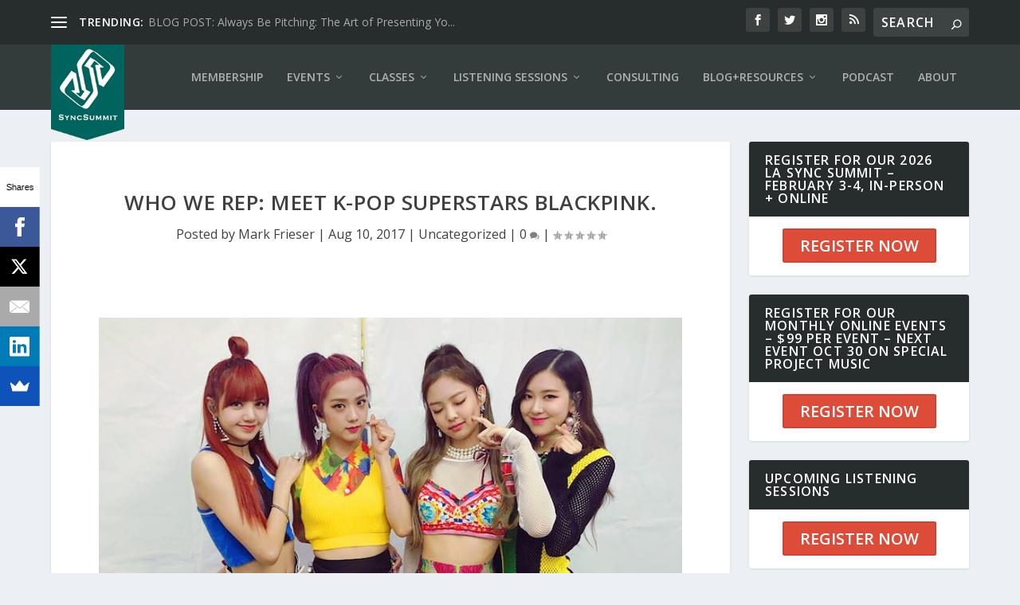

--- FILE ---
content_type: text/html; charset=UTF-8
request_url: http://syncsummit.com/blackpink/
body_size: 22430
content:
<!DOCTYPE html>
<!--[if IE 6]>
<html id="ie6" lang="en-US">
<![endif]-->
<!--[if IE 7]>
<html id="ie7" lang="en-US">
<![endif]-->
<!--[if IE 8]>
<html id="ie8" lang="en-US">
<![endif]-->
<!--[if !(IE 6) | !(IE 7) | !(IE 8)  ]><!-->
<html lang="en-US">
<!--<![endif]-->
<head>
	<meta charset="UTF-8" />
			
	<meta http-equiv="X-UA-Compatible" content="IE=edge">
	<link rel="pingback" href="http://syncsummit.com/xmlrpc.php" />

		<!--[if lt IE 9]>
	<script src="http://syncsummit.com/wp-content/themes/Extra/scripts/ext/html5.js" type="text/javascript"></script>
	<![endif]-->

	<script type="text/javascript">
		document.documentElement.className = 'js';
	</script>

	<title>Who we rep: Meet K-Pop Superstars Blackpink. | SyncSummit</title>
<link rel="preconnect" href="https://fonts.gstatic.com" crossorigin /><meta name='robots' content='max-image-preview:large' />
<script type="text/javascript">
			let jqueryParams=[],jQuery=function(r){return jqueryParams=[...jqueryParams,r],jQuery},$=function(r){return jqueryParams=[...jqueryParams,r],$};window.jQuery=jQuery,window.$=jQuery;let customHeadScripts=!1;jQuery.fn=jQuery.prototype={},$.fn=jQuery.prototype={},jQuery.noConflict=function(r){if(window.jQuery)return jQuery=window.jQuery,$=window.jQuery,customHeadScripts=!0,jQuery.noConflict},jQuery.ready=function(r){jqueryParams=[...jqueryParams,r]},$.ready=function(r){jqueryParams=[...jqueryParams,r]},jQuery.load=function(r){jqueryParams=[...jqueryParams,r]},$.load=function(r){jqueryParams=[...jqueryParams,r]},jQuery.fn.ready=function(r){jqueryParams=[...jqueryParams,r]},$.fn.ready=function(r){jqueryParams=[...jqueryParams,r]};</script><link rel='dns-prefetch' href='//www.googletagmanager.com' />
<link rel='dns-prefetch' href='//fonts.googleapis.com' />
<link rel="alternate" type="application/rss+xml" title="SyncSummit &raquo; Feed" href="http://syncsummit.com/feed/" />
<link rel="alternate" type="application/rss+xml" title="SyncSummit &raquo; Comments Feed" href="http://syncsummit.com/comments/feed/" />
<meta content="Sync Summit 2017 v.2.0.36" name="generator"/><link rel='stylesheet' id='wp-block-library-css'  href='http://syncsummit.com/wp-includes/css/dist/block-library/style.min.css?ver=5.9.12' type='text/css' media='all' />
<style id='global-styles-inline-css' type='text/css'>
body{--wp--preset--color--black: #000000;--wp--preset--color--cyan-bluish-gray: #abb8c3;--wp--preset--color--white: #ffffff;--wp--preset--color--pale-pink: #f78da7;--wp--preset--color--vivid-red: #cf2e2e;--wp--preset--color--luminous-vivid-orange: #ff6900;--wp--preset--color--luminous-vivid-amber: #fcb900;--wp--preset--color--light-green-cyan: #7bdcb5;--wp--preset--color--vivid-green-cyan: #00d084;--wp--preset--color--pale-cyan-blue: #8ed1fc;--wp--preset--color--vivid-cyan-blue: #0693e3;--wp--preset--color--vivid-purple: #9b51e0;--wp--preset--gradient--vivid-cyan-blue-to-vivid-purple: linear-gradient(135deg,rgba(6,147,227,1) 0%,rgb(155,81,224) 100%);--wp--preset--gradient--light-green-cyan-to-vivid-green-cyan: linear-gradient(135deg,rgb(122,220,180) 0%,rgb(0,208,130) 100%);--wp--preset--gradient--luminous-vivid-amber-to-luminous-vivid-orange: linear-gradient(135deg,rgba(252,185,0,1) 0%,rgba(255,105,0,1) 100%);--wp--preset--gradient--luminous-vivid-orange-to-vivid-red: linear-gradient(135deg,rgba(255,105,0,1) 0%,rgb(207,46,46) 100%);--wp--preset--gradient--very-light-gray-to-cyan-bluish-gray: linear-gradient(135deg,rgb(238,238,238) 0%,rgb(169,184,195) 100%);--wp--preset--gradient--cool-to-warm-spectrum: linear-gradient(135deg,rgb(74,234,220) 0%,rgb(151,120,209) 20%,rgb(207,42,186) 40%,rgb(238,44,130) 60%,rgb(251,105,98) 80%,rgb(254,248,76) 100%);--wp--preset--gradient--blush-light-purple: linear-gradient(135deg,rgb(255,206,236) 0%,rgb(152,150,240) 100%);--wp--preset--gradient--blush-bordeaux: linear-gradient(135deg,rgb(254,205,165) 0%,rgb(254,45,45) 50%,rgb(107,0,62) 100%);--wp--preset--gradient--luminous-dusk: linear-gradient(135deg,rgb(255,203,112) 0%,rgb(199,81,192) 50%,rgb(65,88,208) 100%);--wp--preset--gradient--pale-ocean: linear-gradient(135deg,rgb(255,245,203) 0%,rgb(182,227,212) 50%,rgb(51,167,181) 100%);--wp--preset--gradient--electric-grass: linear-gradient(135deg,rgb(202,248,128) 0%,rgb(113,206,126) 100%);--wp--preset--gradient--midnight: linear-gradient(135deg,rgb(2,3,129) 0%,rgb(40,116,252) 100%);--wp--preset--duotone--dark-grayscale: url('#wp-duotone-dark-grayscale');--wp--preset--duotone--grayscale: url('#wp-duotone-grayscale');--wp--preset--duotone--purple-yellow: url('#wp-duotone-purple-yellow');--wp--preset--duotone--blue-red: url('#wp-duotone-blue-red');--wp--preset--duotone--midnight: url('#wp-duotone-midnight');--wp--preset--duotone--magenta-yellow: url('#wp-duotone-magenta-yellow');--wp--preset--duotone--purple-green: url('#wp-duotone-purple-green');--wp--preset--duotone--blue-orange: url('#wp-duotone-blue-orange');--wp--preset--font-size--small: 13px;--wp--preset--font-size--medium: 20px;--wp--preset--font-size--large: 36px;--wp--preset--font-size--x-large: 42px;}.has-black-color{color: var(--wp--preset--color--black) !important;}.has-cyan-bluish-gray-color{color: var(--wp--preset--color--cyan-bluish-gray) !important;}.has-white-color{color: var(--wp--preset--color--white) !important;}.has-pale-pink-color{color: var(--wp--preset--color--pale-pink) !important;}.has-vivid-red-color{color: var(--wp--preset--color--vivid-red) !important;}.has-luminous-vivid-orange-color{color: var(--wp--preset--color--luminous-vivid-orange) !important;}.has-luminous-vivid-amber-color{color: var(--wp--preset--color--luminous-vivid-amber) !important;}.has-light-green-cyan-color{color: var(--wp--preset--color--light-green-cyan) !important;}.has-vivid-green-cyan-color{color: var(--wp--preset--color--vivid-green-cyan) !important;}.has-pale-cyan-blue-color{color: var(--wp--preset--color--pale-cyan-blue) !important;}.has-vivid-cyan-blue-color{color: var(--wp--preset--color--vivid-cyan-blue) !important;}.has-vivid-purple-color{color: var(--wp--preset--color--vivid-purple) !important;}.has-black-background-color{background-color: var(--wp--preset--color--black) !important;}.has-cyan-bluish-gray-background-color{background-color: var(--wp--preset--color--cyan-bluish-gray) !important;}.has-white-background-color{background-color: var(--wp--preset--color--white) !important;}.has-pale-pink-background-color{background-color: var(--wp--preset--color--pale-pink) !important;}.has-vivid-red-background-color{background-color: var(--wp--preset--color--vivid-red) !important;}.has-luminous-vivid-orange-background-color{background-color: var(--wp--preset--color--luminous-vivid-orange) !important;}.has-luminous-vivid-amber-background-color{background-color: var(--wp--preset--color--luminous-vivid-amber) !important;}.has-light-green-cyan-background-color{background-color: var(--wp--preset--color--light-green-cyan) !important;}.has-vivid-green-cyan-background-color{background-color: var(--wp--preset--color--vivid-green-cyan) !important;}.has-pale-cyan-blue-background-color{background-color: var(--wp--preset--color--pale-cyan-blue) !important;}.has-vivid-cyan-blue-background-color{background-color: var(--wp--preset--color--vivid-cyan-blue) !important;}.has-vivid-purple-background-color{background-color: var(--wp--preset--color--vivid-purple) !important;}.has-black-border-color{border-color: var(--wp--preset--color--black) !important;}.has-cyan-bluish-gray-border-color{border-color: var(--wp--preset--color--cyan-bluish-gray) !important;}.has-white-border-color{border-color: var(--wp--preset--color--white) !important;}.has-pale-pink-border-color{border-color: var(--wp--preset--color--pale-pink) !important;}.has-vivid-red-border-color{border-color: var(--wp--preset--color--vivid-red) !important;}.has-luminous-vivid-orange-border-color{border-color: var(--wp--preset--color--luminous-vivid-orange) !important;}.has-luminous-vivid-amber-border-color{border-color: var(--wp--preset--color--luminous-vivid-amber) !important;}.has-light-green-cyan-border-color{border-color: var(--wp--preset--color--light-green-cyan) !important;}.has-vivid-green-cyan-border-color{border-color: var(--wp--preset--color--vivid-green-cyan) !important;}.has-pale-cyan-blue-border-color{border-color: var(--wp--preset--color--pale-cyan-blue) !important;}.has-vivid-cyan-blue-border-color{border-color: var(--wp--preset--color--vivid-cyan-blue) !important;}.has-vivid-purple-border-color{border-color: var(--wp--preset--color--vivid-purple) !important;}.has-vivid-cyan-blue-to-vivid-purple-gradient-background{background: var(--wp--preset--gradient--vivid-cyan-blue-to-vivid-purple) !important;}.has-light-green-cyan-to-vivid-green-cyan-gradient-background{background: var(--wp--preset--gradient--light-green-cyan-to-vivid-green-cyan) !important;}.has-luminous-vivid-amber-to-luminous-vivid-orange-gradient-background{background: var(--wp--preset--gradient--luminous-vivid-amber-to-luminous-vivid-orange) !important;}.has-luminous-vivid-orange-to-vivid-red-gradient-background{background: var(--wp--preset--gradient--luminous-vivid-orange-to-vivid-red) !important;}.has-very-light-gray-to-cyan-bluish-gray-gradient-background{background: var(--wp--preset--gradient--very-light-gray-to-cyan-bluish-gray) !important;}.has-cool-to-warm-spectrum-gradient-background{background: var(--wp--preset--gradient--cool-to-warm-spectrum) !important;}.has-blush-light-purple-gradient-background{background: var(--wp--preset--gradient--blush-light-purple) !important;}.has-blush-bordeaux-gradient-background{background: var(--wp--preset--gradient--blush-bordeaux) !important;}.has-luminous-dusk-gradient-background{background: var(--wp--preset--gradient--luminous-dusk) !important;}.has-pale-ocean-gradient-background{background: var(--wp--preset--gradient--pale-ocean) !important;}.has-electric-grass-gradient-background{background: var(--wp--preset--gradient--electric-grass) !important;}.has-midnight-gradient-background{background: var(--wp--preset--gradient--midnight) !important;}.has-small-font-size{font-size: var(--wp--preset--font-size--small) !important;}.has-medium-font-size{font-size: var(--wp--preset--font-size--medium) !important;}.has-large-font-size{font-size: var(--wp--preset--font-size--large) !important;}.has-x-large-font-size{font-size: var(--wp--preset--font-size--x-large) !important;}
</style>
<link rel='stylesheet' id='extra-fonts-css'  href='http://fonts.googleapis.com/css?family=Open+Sans:300italic,400italic,600italic,700italic,800italic,400,300,600,700,800&#038;subset=latin,latin-ext' type='text/css' media='all' />
<link rel='stylesheet' id='extra-style-parent-css'  href='http://syncsummit.com/wp-content/themes/Extra/style.min.css?ver=4.14.8' type='text/css' media='all' />
<style id='extra-dynamic-critical-inline-css' type='text/css'>
@font-face{font-family:ETmodules;font-display:block;src:url(//syncsummit.com/wp-content/themes/Extra/core/admin/fonts/modules/all/modules.eot);src:url(//syncsummit.com/wp-content/themes/Extra/core/admin/fonts/modules/all/modules.eot?#iefix) format("embedded-opentype"),url(//syncsummit.com/wp-content/themes/Extra/core/admin/fonts/modules/all/modules.ttf) format("truetype"),url(//syncsummit.com/wp-content/themes/Extra/core/admin/fonts/modules/all/modules.woff) format("woff"),url(//syncsummit.com/wp-content/themes/Extra/core/admin/fonts/modules/all/modules.svg#ETmodules) format("svg");font-weight:400;font-style:normal}
.et_audio_content,.et_link_content,.et_quote_content{background-color:#2ea3f2}.et_pb_post .et-pb-controllers a{margin-bottom:10px}.format-gallery .et-pb-controllers{bottom:0}.et_pb_blog_grid .et_audio_content{margin-bottom:19px}.et_pb_row .et_pb_blog_grid .et_pb_post .et_pb_slide{min-height:180px}.et_audio_content .wp-block-audio{margin:0;padding:0}.et_audio_content h2{line-height:44px}.et_pb_column_1_2 .et_audio_content h2,.et_pb_column_1_3 .et_audio_content h2,.et_pb_column_1_4 .et_audio_content h2,.et_pb_column_1_5 .et_audio_content h2,.et_pb_column_1_6 .et_audio_content h2,.et_pb_column_2_5 .et_audio_content h2,.et_pb_column_3_5 .et_audio_content h2,.et_pb_column_3_8 .et_audio_content h2{margin-bottom:9px;margin-top:0}.et_pb_column_1_2 .et_audio_content,.et_pb_column_3_5 .et_audio_content{padding:35px 40px}.et_pb_column_1_2 .et_audio_content h2,.et_pb_column_3_5 .et_audio_content h2{line-height:32px}.et_pb_column_1_3 .et_audio_content,.et_pb_column_1_4 .et_audio_content,.et_pb_column_1_5 .et_audio_content,.et_pb_column_1_6 .et_audio_content,.et_pb_column_2_5 .et_audio_content,.et_pb_column_3_8 .et_audio_content{padding:35px 20px}.et_pb_column_1_3 .et_audio_content h2,.et_pb_column_1_4 .et_audio_content h2,.et_pb_column_1_5 .et_audio_content h2,.et_pb_column_1_6 .et_audio_content h2,.et_pb_column_2_5 .et_audio_content h2,.et_pb_column_3_8 .et_audio_content h2{font-size:18px;line-height:26px}article.et_pb_has_overlay .et_pb_blog_image_container{position:relative}.et_pb_post>.et_main_video_container{position:relative;margin-bottom:30px}.et_pb_post .et_pb_video_overlay .et_pb_video_play{color:#fff}.et_pb_post .et_pb_video_overlay_hover:hover{background:rgba(0,0,0,.6)}.et_audio_content,.et_link_content,.et_quote_content{text-align:center;word-wrap:break-word;position:relative;padding:50px 60px}.et_audio_content h2,.et_link_content a.et_link_main_url,.et_link_content h2,.et_quote_content blockquote cite,.et_quote_content blockquote p{color:#fff!important}.et_quote_main_link{position:absolute;text-indent:-9999px;width:100%;height:100%;display:block;top:0;left:0}.et_quote_content blockquote{padding:0;margin:0;border:none}.et_audio_content h2,.et_link_content h2,.et_quote_content blockquote p{margin-top:0}.et_audio_content h2{margin-bottom:20px}.et_audio_content h2,.et_link_content h2,.et_quote_content blockquote p{line-height:44px}.et_link_content a.et_link_main_url,.et_quote_content blockquote cite{font-size:18px;font-weight:200}.et_quote_content blockquote cite{font-style:normal}.et_pb_column_2_3 .et_quote_content{padding:50px 42px 45px}.et_pb_column_2_3 .et_audio_content,.et_pb_column_2_3 .et_link_content{padding:40px 40px 45px}.et_pb_column_1_2 .et_audio_content,.et_pb_column_1_2 .et_link_content,.et_pb_column_1_2 .et_quote_content,.et_pb_column_3_5 .et_audio_content,.et_pb_column_3_5 .et_link_content,.et_pb_column_3_5 .et_quote_content{padding:35px 40px}.et_pb_column_1_2 .et_quote_content blockquote p,.et_pb_column_3_5 .et_quote_content blockquote p{font-size:26px;line-height:32px}.et_pb_column_1_2 .et_audio_content h2,.et_pb_column_1_2 .et_link_content h2,.et_pb_column_3_5 .et_audio_content h2,.et_pb_column_3_5 .et_link_content h2{line-height:32px}.et_pb_column_1_2 .et_link_content a.et_link_main_url,.et_pb_column_1_2 .et_quote_content blockquote cite,.et_pb_column_3_5 .et_link_content a.et_link_main_url,.et_pb_column_3_5 .et_quote_content blockquote cite{font-size:14px}.et_pb_column_1_3 .et_quote_content,.et_pb_column_1_4 .et_quote_content,.et_pb_column_1_5 .et_quote_content,.et_pb_column_1_6 .et_quote_content,.et_pb_column_2_5 .et_quote_content,.et_pb_column_3_8 .et_quote_content{padding:35px 30px 32px}.et_pb_column_1_3 .et_audio_content,.et_pb_column_1_3 .et_link_content,.et_pb_column_1_4 .et_audio_content,.et_pb_column_1_4 .et_link_content,.et_pb_column_1_5 .et_audio_content,.et_pb_column_1_5 .et_link_content,.et_pb_column_1_6 .et_audio_content,.et_pb_column_1_6 .et_link_content,.et_pb_column_2_5 .et_audio_content,.et_pb_column_2_5 .et_link_content,.et_pb_column_3_8 .et_audio_content,.et_pb_column_3_8 .et_link_content{padding:35px 20px}.et_pb_column_1_3 .et_audio_content h2,.et_pb_column_1_3 .et_link_content h2,.et_pb_column_1_3 .et_quote_content blockquote p,.et_pb_column_1_4 .et_audio_content h2,.et_pb_column_1_4 .et_link_content h2,.et_pb_column_1_4 .et_quote_content blockquote p,.et_pb_column_1_5 .et_audio_content h2,.et_pb_column_1_5 .et_link_content h2,.et_pb_column_1_5 .et_quote_content blockquote p,.et_pb_column_1_6 .et_audio_content h2,.et_pb_column_1_6 .et_link_content h2,.et_pb_column_1_6 .et_quote_content blockquote p,.et_pb_column_2_5 .et_audio_content h2,.et_pb_column_2_5 .et_link_content h2,.et_pb_column_2_5 .et_quote_content blockquote p,.et_pb_column_3_8 .et_audio_content h2,.et_pb_column_3_8 .et_link_content h2,.et_pb_column_3_8 .et_quote_content blockquote p{font-size:18px;line-height:26px}.et_pb_column_1_3 .et_link_content a.et_link_main_url,.et_pb_column_1_3 .et_quote_content blockquote cite,.et_pb_column_1_4 .et_link_content a.et_link_main_url,.et_pb_column_1_4 .et_quote_content blockquote cite,.et_pb_column_1_5 .et_link_content a.et_link_main_url,.et_pb_column_1_5 .et_quote_content blockquote cite,.et_pb_column_1_6 .et_link_content a.et_link_main_url,.et_pb_column_1_6 .et_quote_content blockquote cite,.et_pb_column_2_5 .et_link_content a.et_link_main_url,.et_pb_column_2_5 .et_quote_content blockquote cite,.et_pb_column_3_8 .et_link_content a.et_link_main_url,.et_pb_column_3_8 .et_quote_content blockquote cite{font-size:14px}.et_pb_post .et_pb_gallery_post_type .et_pb_slide{min-height:500px;background-size:cover!important;background-position:top}.format-gallery .et_pb_slider.gallery-not-found .et_pb_slide{box-shadow:inset 0 0 10px rgba(0,0,0,.1)}.format-gallery .et_pb_slider:hover .et-pb-arrow-prev{left:0}.format-gallery .et_pb_slider:hover .et-pb-arrow-next{right:0}.et_pb_post>.et_pb_slider{margin-bottom:30px}.et_pb_column_3_4 .et_pb_post .et_pb_slide{min-height:442px}.et_pb_column_2_3 .et_pb_post .et_pb_slide{min-height:390px}.et_pb_column_1_2 .et_pb_post .et_pb_slide,.et_pb_column_3_5 .et_pb_post .et_pb_slide{min-height:284px}.et_pb_column_1_3 .et_pb_post .et_pb_slide,.et_pb_column_2_5 .et_pb_post .et_pb_slide,.et_pb_column_3_8 .et_pb_post .et_pb_slide{min-height:180px}.et_pb_column_1_4 .et_pb_post .et_pb_slide,.et_pb_column_1_5 .et_pb_post .et_pb_slide,.et_pb_column_1_6 .et_pb_post .et_pb_slide{min-height:125px}.et_pb_portfolio.et_pb_section_parallax .pagination,.et_pb_portfolio.et_pb_section_video .pagination,.et_pb_portfolio_grid.et_pb_section_parallax .pagination,.et_pb_portfolio_grid.et_pb_section_video .pagination{position:relative}.et_pb_bg_layout_light .et_pb_post .post-meta,.et_pb_bg_layout_light .et_pb_post .post-meta a,.et_pb_bg_layout_light .et_pb_post p{color:#666}.et_pb_bg_layout_dark .et_pb_post .post-meta,.et_pb_bg_layout_dark .et_pb_post .post-meta a,.et_pb_bg_layout_dark .et_pb_post p{color:inherit}.et_pb_text_color_dark .et_audio_content h2,.et_pb_text_color_dark .et_link_content a.et_link_main_url,.et_pb_text_color_dark .et_link_content h2,.et_pb_text_color_dark .et_quote_content blockquote cite,.et_pb_text_color_dark .et_quote_content blockquote p{color:#666!important}.et_pb_text_color_dark.et_audio_content h2,.et_pb_text_color_dark.et_link_content a.et_link_main_url,.et_pb_text_color_dark.et_link_content h2,.et_pb_text_color_dark.et_quote_content blockquote cite,.et_pb_text_color_dark.et_quote_content blockquote p{color:#bbb!important}.et_pb_text_color_dark.et_audio_content,.et_pb_text_color_dark.et_link_content,.et_pb_text_color_dark.et_quote_content{background-color:#e8e8e8}@media (min-width:981px) and (max-width:1100px){.et_quote_content{padding:50px 70px 45px}.et_pb_column_2_3 .et_quote_content{padding:50px 50px 45px}.et_pb_column_1_2 .et_quote_content,.et_pb_column_3_5 .et_quote_content{padding:35px 47px 30px}.et_pb_column_1_3 .et_quote_content,.et_pb_column_1_4 .et_quote_content,.et_pb_column_1_5 .et_quote_content,.et_pb_column_1_6 .et_quote_content,.et_pb_column_2_5 .et_quote_content,.et_pb_column_3_8 .et_quote_content{padding:35px 25px 32px}.et_pb_column_4_4 .et_pb_post .et_pb_slide{min-height:534px}.et_pb_column_3_4 .et_pb_post .et_pb_slide{min-height:392px}.et_pb_column_2_3 .et_pb_post .et_pb_slide{min-height:345px}.et_pb_column_1_2 .et_pb_post .et_pb_slide,.et_pb_column_3_5 .et_pb_post .et_pb_slide{min-height:250px}.et_pb_column_1_3 .et_pb_post .et_pb_slide,.et_pb_column_2_5 .et_pb_post .et_pb_slide,.et_pb_column_3_8 .et_pb_post .et_pb_slide{min-height:155px}.et_pb_column_1_4 .et_pb_post .et_pb_slide,.et_pb_column_1_5 .et_pb_post .et_pb_slide,.et_pb_column_1_6 .et_pb_post .et_pb_slide{min-height:108px}}@media (max-width:980px){.et_pb_bg_layout_dark_tablet .et_audio_content h2{color:#fff!important}.et_pb_text_color_dark_tablet.et_audio_content h2{color:#bbb!important}.et_pb_text_color_dark_tablet.et_audio_content{background-color:#e8e8e8}.et_pb_bg_layout_dark_tablet .et_audio_content h2,.et_pb_bg_layout_dark_tablet .et_link_content a.et_link_main_url,.et_pb_bg_layout_dark_tablet .et_link_content h2,.et_pb_bg_layout_dark_tablet .et_quote_content blockquote cite,.et_pb_bg_layout_dark_tablet .et_quote_content blockquote p{color:#fff!important}.et_pb_text_color_dark_tablet .et_audio_content h2,.et_pb_text_color_dark_tablet .et_link_content a.et_link_main_url,.et_pb_text_color_dark_tablet .et_link_content h2,.et_pb_text_color_dark_tablet .et_quote_content blockquote cite,.et_pb_text_color_dark_tablet .et_quote_content blockquote p{color:#666!important}.et_pb_text_color_dark_tablet.et_audio_content h2,.et_pb_text_color_dark_tablet.et_link_content a.et_link_main_url,.et_pb_text_color_dark_tablet.et_link_content h2,.et_pb_text_color_dark_tablet.et_quote_content blockquote cite,.et_pb_text_color_dark_tablet.et_quote_content blockquote p{color:#bbb!important}.et_pb_text_color_dark_tablet.et_audio_content,.et_pb_text_color_dark_tablet.et_link_content,.et_pb_text_color_dark_tablet.et_quote_content{background-color:#e8e8e8}}@media (min-width:768px) and (max-width:980px){.et_audio_content h2{font-size:26px!important;line-height:44px!important;margin-bottom:24px!important}.et_pb_post>.et_pb_gallery_post_type>.et_pb_slides>.et_pb_slide{min-height:384px!important}.et_quote_content{padding:50px 43px 45px!important}.et_quote_content blockquote p{font-size:26px!important;line-height:44px!important}.et_quote_content blockquote cite{font-size:18px!important}.et_link_content{padding:40px 40px 45px}.et_link_content h2{font-size:26px!important;line-height:44px!important}.et_link_content a.et_link_main_url{font-size:18px!important}}@media (max-width:767px){.et_audio_content h2,.et_link_content h2,.et_quote_content,.et_quote_content blockquote p{font-size:20px!important;line-height:26px!important}.et_audio_content,.et_link_content{padding:35px 20px!important}.et_audio_content h2{margin-bottom:9px!important}.et_pb_bg_layout_dark_phone .et_audio_content h2{color:#fff!important}.et_pb_text_color_dark_phone.et_audio_content{background-color:#e8e8e8}.et_link_content a.et_link_main_url,.et_quote_content blockquote cite{font-size:14px!important}.format-gallery .et-pb-controllers{height:auto}.et_pb_post>.et_pb_gallery_post_type>.et_pb_slides>.et_pb_slide{min-height:222px!important}.et_pb_bg_layout_dark_phone .et_audio_content h2,.et_pb_bg_layout_dark_phone .et_link_content a.et_link_main_url,.et_pb_bg_layout_dark_phone .et_link_content h2,.et_pb_bg_layout_dark_phone .et_quote_content blockquote cite,.et_pb_bg_layout_dark_phone .et_quote_content blockquote p{color:#fff!important}.et_pb_text_color_dark_phone .et_audio_content h2,.et_pb_text_color_dark_phone .et_link_content a.et_link_main_url,.et_pb_text_color_dark_phone .et_link_content h2,.et_pb_text_color_dark_phone .et_quote_content blockquote cite,.et_pb_text_color_dark_phone .et_quote_content blockquote p{color:#666!important}.et_pb_text_color_dark_phone.et_audio_content h2,.et_pb_text_color_dark_phone.et_link_content a.et_link_main_url,.et_pb_text_color_dark_phone.et_link_content h2,.et_pb_text_color_dark_phone.et_quote_content blockquote cite,.et_pb_text_color_dark_phone.et_quote_content blockquote p{color:#bbb!important}.et_pb_text_color_dark_phone.et_audio_content,.et_pb_text_color_dark_phone.et_link_content,.et_pb_text_color_dark_phone.et_quote_content{background-color:#e8e8e8}}@media (max-width:479px){.et_pb_column_1_2 .et_pb_carousel_item .et_pb_video_play,.et_pb_column_1_3 .et_pb_carousel_item .et_pb_video_play,.et_pb_column_2_3 .et_pb_carousel_item .et_pb_video_play,.et_pb_column_2_5 .et_pb_carousel_item .et_pb_video_play,.et_pb_column_3_5 .et_pb_carousel_item .et_pb_video_play,.et_pb_column_3_8 .et_pb_carousel_item .et_pb_video_play{font-size:1.5rem;line-height:1.5rem;margin-left:-.75rem;margin-top:-.75rem}.et_audio_content,.et_quote_content{padding:35px 20px!important}.et_pb_post>.et_pb_gallery_post_type>.et_pb_slides>.et_pb_slide{min-height:156px!important}}.et_full_width_page .et_gallery_item{float:left;width:20.875%;margin:0 5.5% 5.5% 0}.et_full_width_page .et_gallery_item:nth-child(3n){margin-right:5.5%}.et_full_width_page .et_gallery_item:nth-child(3n+1){clear:none}.et_full_width_page .et_gallery_item:nth-child(4n){margin-right:0}.et_full_width_page .et_gallery_item:nth-child(4n+1){clear:both}
.et_pb_slider{position:relative;overflow:hidden}.et_pb_slide{padding:0 6%;background-size:cover;background-position:50%;background-repeat:no-repeat}.et_pb_slider .et_pb_slide{display:none;float:left;margin-right:-100%;position:relative;width:100%;text-align:center;list-style:none!important;background-position:50%;background-size:100%;background-size:cover}.et_pb_slider .et_pb_slide:first-child{display:list-item}.et-pb-controllers{position:absolute;bottom:20px;left:0;width:100%;text-align:center;z-index:10}.et-pb-controllers a{display:inline-block;background-color:hsla(0,0%,100%,.5);text-indent:-9999px;border-radius:7px;width:7px;height:7px;margin-right:10px;padding:0;opacity:.5}.et-pb-controllers .et-pb-active-control{opacity:1}.et-pb-controllers a:last-child{margin-right:0}.et-pb-controllers .et-pb-active-control{background-color:#fff}.et_pb_slides .et_pb_temp_slide{display:block}.et_pb_slides:after{content:"";display:block;clear:both;visibility:hidden;line-height:0;height:0;width:0}@media (max-width:980px){.et_pb_bg_layout_light_tablet .et-pb-controllers .et-pb-active-control{background-color:#333}.et_pb_bg_layout_light_tablet .et-pb-controllers a{background-color:rgba(0,0,0,.3)}.et_pb_bg_layout_light_tablet .et_pb_slide_content{color:#333}.et_pb_bg_layout_dark_tablet .et_pb_slide_description{text-shadow:0 1px 3px rgba(0,0,0,.3)}.et_pb_bg_layout_dark_tablet .et_pb_slide_content{color:#fff}.et_pb_bg_layout_dark_tablet .et-pb-controllers .et-pb-active-control{background-color:#fff}.et_pb_bg_layout_dark_tablet .et-pb-controllers a{background-color:hsla(0,0%,100%,.5)}}@media (max-width:767px){.et-pb-controllers{position:absolute;bottom:5%;left:0;width:100%;text-align:center;z-index:10;height:14px}.et_transparent_nav .et_pb_section:first-child .et-pb-controllers{bottom:18px}.et_pb_bg_layout_light_phone.et_pb_slider_with_overlay .et_pb_slide_overlay_container,.et_pb_bg_layout_light_phone.et_pb_slider_with_text_overlay .et_pb_text_overlay_wrapper{background-color:hsla(0,0%,100%,.9)}.et_pb_bg_layout_light_phone .et-pb-controllers .et-pb-active-control{background-color:#333}.et_pb_bg_layout_dark_phone.et_pb_slider_with_overlay .et_pb_slide_overlay_container,.et_pb_bg_layout_dark_phone.et_pb_slider_with_text_overlay .et_pb_text_overlay_wrapper,.et_pb_bg_layout_light_phone .et-pb-controllers a{background-color:rgba(0,0,0,.3)}.et_pb_bg_layout_dark_phone .et-pb-controllers .et-pb-active-control{background-color:#fff}.et_pb_bg_layout_dark_phone .et-pb-controllers a{background-color:hsla(0,0%,100%,.5)}}.et_mobile_device .et_pb_slider_parallax .et_pb_slide,.et_mobile_device .et_pb_slides .et_parallax_bg.et_pb_parallax_css{background-attachment:scroll}
.et-pb-arrow-next,.et-pb-arrow-prev{position:absolute;top:50%;z-index:100;font-size:48px;color:#fff;margin-top:-24px;transition:all .2s ease-in-out;opacity:0}.et_pb_bg_layout_light .et-pb-arrow-next,.et_pb_bg_layout_light .et-pb-arrow-prev{color:#333}.et_pb_slider:hover .et-pb-arrow-prev{left:22px;opacity:1}.et_pb_slider:hover .et-pb-arrow-next{right:22px;opacity:1}.et_pb_bg_layout_light .et-pb-controllers .et-pb-active-control{background-color:#333}.et_pb_bg_layout_light .et-pb-controllers a{background-color:rgba(0,0,0,.3)}.et-pb-arrow-next:hover,.et-pb-arrow-prev:hover{text-decoration:none}.et-pb-arrow-next span,.et-pb-arrow-prev span{display:none}.et-pb-arrow-prev{left:-22px}.et-pb-arrow-next{right:-22px}.et-pb-arrow-prev:before{content:"4"}.et-pb-arrow-next:before{content:"5"}.format-gallery .et-pb-arrow-next,.format-gallery .et-pb-arrow-prev{color:#fff}.et_pb_column_1_3 .et_pb_slider:hover .et-pb-arrow-prev,.et_pb_column_1_4 .et_pb_slider:hover .et-pb-arrow-prev,.et_pb_column_1_5 .et_pb_slider:hover .et-pb-arrow-prev,.et_pb_column_1_6 .et_pb_slider:hover .et-pb-arrow-prev,.et_pb_column_2_5 .et_pb_slider:hover .et-pb-arrow-prev{left:0}.et_pb_column_1_3 .et_pb_slider:hover .et-pb-arrow-next,.et_pb_column_1_4 .et_pb_slider:hover .et-pb-arrow-prev,.et_pb_column_1_5 .et_pb_slider:hover .et-pb-arrow-prev,.et_pb_column_1_6 .et_pb_slider:hover .et-pb-arrow-prev,.et_pb_column_2_5 .et_pb_slider:hover .et-pb-arrow-next{right:0}.et_pb_column_1_4 .et_pb_slider .et_pb_slide,.et_pb_column_1_5 .et_pb_slider .et_pb_slide,.et_pb_column_1_6 .et_pb_slider .et_pb_slide{min-height:170px}.et_pb_column_1_4 .et_pb_slider:hover .et-pb-arrow-next,.et_pb_column_1_5 .et_pb_slider:hover .et-pb-arrow-next,.et_pb_column_1_6 .et_pb_slider:hover .et-pb-arrow-next{right:0}@media (max-width:980px){.et_pb_bg_layout_light_tablet .et-pb-arrow-next,.et_pb_bg_layout_light_tablet .et-pb-arrow-prev{color:#333}.et_pb_bg_layout_dark_tablet .et-pb-arrow-next,.et_pb_bg_layout_dark_tablet .et-pb-arrow-prev{color:#fff}}@media (max-width:767px){.et_pb_slider:hover .et-pb-arrow-prev{left:0;opacity:1}.et_pb_slider:hover .et-pb-arrow-next{right:0;opacity:1}.et_pb_bg_layout_light_phone .et-pb-arrow-next,.et_pb_bg_layout_light_phone .et-pb-arrow-prev{color:#333}.et_pb_bg_layout_dark_phone .et-pb-arrow-next,.et_pb_bg_layout_dark_phone .et-pb-arrow-prev{color:#fff}}.et_mobile_device .et-pb-arrow-prev{left:22px;opacity:1}.et_mobile_device .et-pb-arrow-next{right:22px;opacity:1}@media (max-width:767px){.et_mobile_device .et-pb-arrow-prev{left:0;opacity:1}.et_mobile_device .et-pb-arrow-next{right:0;opacity:1}}
.et_overlay{z-index:-1;position:absolute;top:0;left:0;display:block;width:100%;height:100%;background:hsla(0,0%,100%,.9);opacity:0;pointer-events:none;transition:all .3s;border:1px solid #e5e5e5;box-sizing:border-box;-webkit-backface-visibility:hidden;backface-visibility:hidden;-webkit-font-smoothing:antialiased}.et_overlay:before{color:#2ea3f2;content:"\E050";position:absolute;top:50%;left:50%;transform:translate(-50%,-50%);font-size:32px;transition:all .4s}.et_portfolio_image,.et_shop_image{position:relative;display:block}.et_pb_has_overlay:not(.et_pb_image):hover .et_overlay,.et_portfolio_image:hover .et_overlay,.et_shop_image:hover .et_overlay{z-index:3;opacity:1}#ie7 .et_overlay,#ie8 .et_overlay{display:none}.et_pb_module.et_pb_has_overlay{position:relative}.et_pb_module.et_pb_has_overlay .et_overlay,article.et_pb_has_overlay{border:none}
.et_pb_blog_grid .et_audio_container .mejs-container .mejs-controls .mejs-time span{font-size:14px}.et_audio_container .mejs-container{width:auto!important;min-width:unset!important;height:auto!important}.et_audio_container .mejs-container,.et_audio_container .mejs-container .mejs-controls,.et_audio_container .mejs-embed,.et_audio_container .mejs-embed body{background:none;height:auto}.et_audio_container .mejs-controls .mejs-time-rail .mejs-time-loaded,.et_audio_container .mejs-time.mejs-currenttime-container{display:none!important}.et_audio_container .mejs-time{display:block!important;padding:0;margin-left:10px;margin-right:90px;line-height:inherit}.et_audio_container .mejs-android .mejs-time,.et_audio_container .mejs-ios .mejs-time,.et_audio_container .mejs-ipad .mejs-time,.et_audio_container .mejs-iphone .mejs-time{margin-right:0}.et_audio_container .mejs-controls .mejs-horizontal-volume-slider .mejs-horizontal-volume-total,.et_audio_container .mejs-controls .mejs-time-rail .mejs-time-total{background:hsla(0,0%,100%,.5);border-radius:5px;height:4px;margin:8px 0 0;top:0;right:0;left:auto}.et_audio_container .mejs-controls>div{height:20px!important}.et_audio_container .mejs-controls div.mejs-time-rail{padding-top:0;position:relative;display:block!important;margin-left:42px;margin-right:0}.et_audio_container span.mejs-time-total.mejs-time-slider{display:block!important;position:relative!important;max-width:100%;min-width:unset!important}.et_audio_container .mejs-button.mejs-volume-button{width:auto;height:auto;margin-left:auto;position:absolute;right:59px;bottom:-2px}.et_audio_container .mejs-controls .mejs-horizontal-volume-slider .mejs-horizontal-volume-current,.et_audio_container .mejs-controls .mejs-time-rail .mejs-time-current{background:#fff;height:4px;border-radius:5px}.et_audio_container .mejs-controls .mejs-horizontal-volume-slider .mejs-horizontal-volume-handle,.et_audio_container .mejs-controls .mejs-time-rail .mejs-time-handle{display:block;border:none;width:10px}.et_audio_container .mejs-time-rail .mejs-time-handle-content{border-radius:100%;transform:scale(1)}.et_audio_container .mejs-time-rail .mejs-time-hovered{height:4px}.et_audio_container .mejs-controls .mejs-horizontal-volume-slider .mejs-horizontal-volume-handle{background:#fff;border-radius:5px;height:10px;position:absolute;top:-3px}.et_audio_container .mejs-container .mejs-controls .mejs-time span{font-size:18px}.et_audio_container .mejs-controls a.mejs-horizontal-volume-slider{display:block!important;height:19px;margin-left:5px;position:absolute;right:0;bottom:0}.et_audio_container .mejs-controls div.mejs-horizontal-volume-slider{height:4px}.et_audio_container .mejs-playpause-button button,.et_audio_container .mejs-volume-button button{background:none!important;margin:0!important;width:auto!important;height:auto!important;position:relative!important;z-index:99}.et_audio_container .mejs-playpause-button button:before{content:"E"!important;font-size:32px;left:0;top:-8px}.et_audio_container .mejs-playpause-button button:before,.et_audio_container .mejs-volume-button button:before{color:#fff}.et_audio_container .mejs-playpause-button{margin-top:-7px!important;width:auto!important;height:auto!important;position:absolute}.et_audio_container .mejs-controls .mejs-button button:focus{outline:none}.et_audio_container .mejs-playpause-button.mejs-pause button:before{content:"`"!important}.et_audio_container .mejs-volume-button button:before{content:"\E068";font-size:18px}.et_pb_text_color_dark .et_audio_container .mejs-controls .mejs-horizontal-volume-slider .mejs-horizontal-volume-total,.et_pb_text_color_dark .et_audio_container .mejs-controls .mejs-time-rail .mejs-time-total{background:hsla(0,0%,60%,.5)}.et_pb_text_color_dark .et_audio_container .mejs-controls .mejs-horizontal-volume-slider .mejs-horizontal-volume-current,.et_pb_text_color_dark .et_audio_container .mejs-controls .mejs-time-rail .mejs-time-current{background:#999}.et_pb_text_color_dark .et_audio_container .mejs-playpause-button button:before,.et_pb_text_color_dark .et_audio_container .mejs-volume-button button:before{color:#666}.et_pb_text_color_dark .et_audio_container .mejs-controls .mejs-horizontal-volume-slider .mejs-horizontal-volume-handle,.et_pb_text_color_dark .mejs-controls .mejs-time-rail .mejs-time-handle{background:#666}.et_pb_text_color_dark .mejs-container .mejs-controls .mejs-time span{color:#999}.et_pb_column_1_3 .et_audio_container .mejs-container .mejs-controls .mejs-time span,.et_pb_column_1_4 .et_audio_container .mejs-container .mejs-controls .mejs-time span,.et_pb_column_1_5 .et_audio_container .mejs-container .mejs-controls .mejs-time span,.et_pb_column_1_6 .et_audio_container .mejs-container .mejs-controls .mejs-time span,.et_pb_column_2_5 .et_audio_container .mejs-container .mejs-controls .mejs-time span,.et_pb_column_3_8 .et_audio_container .mejs-container .mejs-controls .mejs-time span{font-size:14px}.et_audio_container .mejs-container .mejs-controls{padding:0;-ms-flex-wrap:wrap;flex-wrap:wrap;min-width:unset!important;position:relative}@media (max-width:980px){.et_pb_column_1_3 .et_audio_container .mejs-container .mejs-controls .mejs-time span,.et_pb_column_1_4 .et_audio_container .mejs-container .mejs-controls .mejs-time span,.et_pb_column_1_5 .et_audio_container .mejs-container .mejs-controls .mejs-time span,.et_pb_column_1_6 .et_audio_container .mejs-container .mejs-controls .mejs-time span,.et_pb_column_2_5 .et_audio_container .mejs-container .mejs-controls .mejs-time span,.et_pb_column_3_8 .et_audio_container .mejs-container .mejs-controls .mejs-time span{font-size:18px}.et_pb_bg_layout_dark_tablet .et_audio_container .mejs-controls .mejs-horizontal-volume-slider .mejs-horizontal-volume-total,.et_pb_bg_layout_dark_tablet .et_audio_container .mejs-controls .mejs-time-rail .mejs-time-total{background:hsla(0,0%,100%,.5)}.et_pb_bg_layout_dark_tablet .et_audio_container .mejs-controls .mejs-horizontal-volume-slider .mejs-horizontal-volume-current,.et_pb_bg_layout_dark_tablet .et_audio_container .mejs-controls .mejs-time-rail .mejs-time-current{background:#fff}.et_pb_bg_layout_dark_tablet .et_audio_container .mejs-playpause-button button:before,.et_pb_bg_layout_dark_tablet .et_audio_container .mejs-volume-button button:before{color:#fff}.et_pb_bg_layout_dark_tablet .et_audio_container .mejs-controls .mejs-horizontal-volume-slider .mejs-horizontal-volume-handle,.et_pb_bg_layout_dark_tablet .mejs-controls .mejs-time-rail .mejs-time-handle{background:#fff}.et_pb_bg_layout_dark_tablet .mejs-container .mejs-controls .mejs-time span{color:#fff}.et_pb_text_color_dark_tablet .et_audio_container .mejs-controls .mejs-horizontal-volume-slider .mejs-horizontal-volume-total,.et_pb_text_color_dark_tablet .et_audio_container .mejs-controls .mejs-time-rail .mejs-time-total{background:hsla(0,0%,60%,.5)}.et_pb_text_color_dark_tablet .et_audio_container .mejs-controls .mejs-horizontal-volume-slider .mejs-horizontal-volume-current,.et_pb_text_color_dark_tablet .et_audio_container .mejs-controls .mejs-time-rail .mejs-time-current{background:#999}.et_pb_text_color_dark_tablet .et_audio_container .mejs-playpause-button button:before,.et_pb_text_color_dark_tablet .et_audio_container .mejs-volume-button button:before{color:#666}.et_pb_text_color_dark_tablet .et_audio_container .mejs-controls .mejs-horizontal-volume-slider .mejs-horizontal-volume-handle,.et_pb_text_color_dark_tablet .mejs-controls .mejs-time-rail .mejs-time-handle{background:#666}.et_pb_text_color_dark_tablet .mejs-container .mejs-controls .mejs-time span{color:#999}}@media (max-width:767px){.et_audio_container .mejs-container .mejs-controls .mejs-time span{font-size:14px!important}.et_pb_bg_layout_dark_phone .et_audio_container .mejs-controls .mejs-horizontal-volume-slider .mejs-horizontal-volume-total,.et_pb_bg_layout_dark_phone .et_audio_container .mejs-controls .mejs-time-rail .mejs-time-total{background:hsla(0,0%,100%,.5)}.et_pb_bg_layout_dark_phone .et_audio_container .mejs-controls .mejs-horizontal-volume-slider .mejs-horizontal-volume-current,.et_pb_bg_layout_dark_phone .et_audio_container .mejs-controls .mejs-time-rail .mejs-time-current{background:#fff}.et_pb_bg_layout_dark_phone .et_audio_container .mejs-playpause-button button:before,.et_pb_bg_layout_dark_phone .et_audio_container .mejs-volume-button button:before{color:#fff}.et_pb_bg_layout_dark_phone .et_audio_container .mejs-controls .mejs-horizontal-volume-slider .mejs-horizontal-volume-handle,.et_pb_bg_layout_dark_phone .mejs-controls .mejs-time-rail .mejs-time-handle{background:#fff}.et_pb_bg_layout_dark_phone .mejs-container .mejs-controls .mejs-time span{color:#fff}.et_pb_text_color_dark_phone .et_audio_container .mejs-controls .mejs-horizontal-volume-slider .mejs-horizontal-volume-total,.et_pb_text_color_dark_phone .et_audio_container .mejs-controls .mejs-time-rail .mejs-time-total{background:hsla(0,0%,60%,.5)}.et_pb_text_color_dark_phone .et_audio_container .mejs-controls .mejs-horizontal-volume-slider .mejs-horizontal-volume-current,.et_pb_text_color_dark_phone .et_audio_container .mejs-controls .mejs-time-rail .mejs-time-current{background:#999}.et_pb_text_color_dark_phone .et_audio_container .mejs-playpause-button button:before,.et_pb_text_color_dark_phone .et_audio_container .mejs-volume-button button:before{color:#666}.et_pb_text_color_dark_phone .et_audio_container .mejs-controls .mejs-horizontal-volume-slider .mejs-horizontal-volume-handle,.et_pb_text_color_dark_phone .mejs-controls .mejs-time-rail .mejs-time-handle{background:#666}.et_pb_text_color_dark_phone .mejs-container .mejs-controls .mejs-time span{color:#999}}
.et_pb_video_box{display:block;position:relative;z-index:1;line-height:0}.et_pb_video_box video{width:100%!important;height:auto!important}.et_pb_video_overlay{position:absolute;z-index:10;top:0;left:0;height:100%;width:100%;background-size:cover;background-repeat:no-repeat;background-position:50%;cursor:pointer}.et_pb_video_play:before{font-family:ETmodules;content:"I"}.et_pb_video_play{display:block;position:absolute;z-index:100;color:#fff;left:50%;top:50%}.et_pb_column_1_2 .et_pb_video_play,.et_pb_column_2_3 .et_pb_video_play,.et_pb_column_3_4 .et_pb_video_play,.et_pb_column_3_5 .et_pb_video_play,.et_pb_column_4_4 .et_pb_video_play{font-size:6rem;line-height:6rem;margin-left:-3rem;margin-top:-3rem}.et_pb_column_1_3 .et_pb_video_play,.et_pb_column_1_4 .et_pb_video_play,.et_pb_column_1_5 .et_pb_video_play,.et_pb_column_1_6 .et_pb_video_play,.et_pb_column_2_5 .et_pb_video_play,.et_pb_column_3_8 .et_pb_video_play{font-size:3rem;line-height:3rem;margin-left:-1.5rem;margin-top:-1.5rem}.et_pb_bg_layout_light .et_pb_video_play{color:#333}.et_pb_video_overlay_hover{background:transparent;width:100%;height:100%;position:absolute;z-index:100;transition:all .5s ease-in-out}.et_pb_video .et_pb_video_overlay_hover:hover{background:rgba(0,0,0,.6)}@media (min-width:768px) and (max-width:980px){.et_pb_column_1_3 .et_pb_video_play,.et_pb_column_1_4 .et_pb_video_play,.et_pb_column_1_5 .et_pb_video_play,.et_pb_column_1_6 .et_pb_video_play,.et_pb_column_2_5 .et_pb_video_play,.et_pb_column_3_8 .et_pb_video_play{font-size:6rem;line-height:6rem;margin-left:-3rem;margin-top:-3rem}}@media (max-width:980px){.et_pb_bg_layout_light_tablet .et_pb_video_play{color:#333}}@media (max-width:768px){.et_pb_column_1_2 .et_pb_video_play,.et_pb_column_2_3 .et_pb_video_play,.et_pb_column_3_4 .et_pb_video_play,.et_pb_column_3_5 .et_pb_video_play,.et_pb_column_4_4 .et_pb_video_play{font-size:3rem;line-height:3rem;margin-left:-1.5rem;margin-top:-1.5rem}}@media (max-width:767px){.et_pb_bg_layout_light_phone .et_pb_video_play{color:#333}}
.et_post_gallery{padding:0!important;line-height:1.7!important;list-style:none!important}.et_gallery_item{float:left;width:28.353%;margin:0 7.47% 7.47% 0}.blocks-gallery-item,.et_gallery_item{padding-left:0!important}.blocks-gallery-item:before,.et_gallery_item:before{display:none}.et_gallery_item:nth-child(3n){margin-right:0}.et_gallery_item:nth-child(3n+1){clear:both}
.et_pb_post{margin-bottom:60px;word-wrap:break-word}.et_pb_fullwidth_post_content.et_pb_with_border img,.et_pb_post_content.et_pb_with_border img,.et_pb_with_border .et_pb_post .et_pb_slides,.et_pb_with_border .et_pb_post img:not(.woocommerce-placeholder),.et_pb_with_border.et_pb_posts .et_pb_post,.et_pb_with_border.et_pb_posts_nav span.nav-next a,.et_pb_with_border.et_pb_posts_nav span.nav-previous a{border:0 solid #333}.et_pb_post .entry-content{padding-top:30px}.et_pb_post .entry-featured-image-url{display:block;position:relative;margin-bottom:30px}.et_pb_post .entry-title a,.et_pb_post h2 a{text-decoration:none}.et_pb_post .post-meta{font-size:14px;margin-bottom:6px}.et_pb_post .more,.et_pb_post .post-meta a{text-decoration:none}.et_pb_post .more{color:#82c0c7}.et_pb_posts a.more-link{clear:both;display:block}.et_pb_posts .et_pb_post{position:relative}.et_pb_has_overlay.et_pb_post .et_pb_image_container a{display:block;position:relative;overflow:hidden}.et_pb_image_container img,.et_pb_post a img{vertical-align:bottom;max-width:100%}@media (min-width:981px) and (max-width:1100px){.et_pb_post{margin-bottom:42px}}@media (max-width:980px){.et_pb_post{margin-bottom:42px}.et_pb_bg_layout_light_tablet .et_pb_post .post-meta,.et_pb_bg_layout_light_tablet .et_pb_post .post-meta a,.et_pb_bg_layout_light_tablet .et_pb_post p{color:#666}.et_pb_bg_layout_dark_tablet .et_pb_post .post-meta,.et_pb_bg_layout_dark_tablet .et_pb_post .post-meta a,.et_pb_bg_layout_dark_tablet .et_pb_post p{color:inherit}.et_pb_bg_layout_dark_tablet .comment_postinfo a,.et_pb_bg_layout_dark_tablet .comment_postinfo span{color:#fff}}@media (max-width:767px){.et_pb_post{margin-bottom:42px}.et_pb_post>h2{font-size:18px}.et_pb_bg_layout_light_phone .et_pb_post .post-meta,.et_pb_bg_layout_light_phone .et_pb_post .post-meta a,.et_pb_bg_layout_light_phone .et_pb_post p{color:#666}.et_pb_bg_layout_dark_phone .et_pb_post .post-meta,.et_pb_bg_layout_dark_phone .et_pb_post .post-meta a,.et_pb_bg_layout_dark_phone .et_pb_post p{color:inherit}.et_pb_bg_layout_dark_phone .comment_postinfo a,.et_pb_bg_layout_dark_phone .comment_postinfo span{color:#fff}}@media (max-width:479px){.et_pb_post{margin-bottom:42px}.et_pb_post h2{font-size:16px;padding-bottom:0}.et_pb_post .post-meta{color:#666;font-size:14px}}
@media (min-width:981px){.et_pb_gutters3 .et_pb_column,.et_pb_gutters3.et_pb_row .et_pb_column{margin-right:5.5%}.et_pb_gutters3 .et_pb_column_4_4,.et_pb_gutters3.et_pb_row .et_pb_column_4_4{width:100%}.et_pb_gutters3 .et_pb_column_4_4 .et_pb_module,.et_pb_gutters3.et_pb_row .et_pb_column_4_4 .et_pb_module{margin-bottom:2.75%}.et_pb_gutters3 .et_pb_column_3_4,.et_pb_gutters3.et_pb_row .et_pb_column_3_4{width:73.625%}.et_pb_gutters3 .et_pb_column_3_4 .et_pb_module,.et_pb_gutters3.et_pb_row .et_pb_column_3_4 .et_pb_module{margin-bottom:3.735%}.et_pb_gutters3 .et_pb_column_2_3,.et_pb_gutters3.et_pb_row .et_pb_column_2_3{width:64.833%}.et_pb_gutters3 .et_pb_column_2_3 .et_pb_module,.et_pb_gutters3.et_pb_row .et_pb_column_2_3 .et_pb_module{margin-bottom:4.242%}.et_pb_gutters3 .et_pb_column_3_5,.et_pb_gutters3.et_pb_row .et_pb_column_3_5{width:57.8%}.et_pb_gutters3 .et_pb_column_3_5 .et_pb_module,.et_pb_gutters3.et_pb_row .et_pb_column_3_5 .et_pb_module{margin-bottom:4.758%}.et_pb_gutters3 .et_pb_column_1_2,.et_pb_gutters3.et_pb_row .et_pb_column_1_2{width:47.25%}.et_pb_gutters3 .et_pb_column_1_2 .et_pb_module,.et_pb_gutters3.et_pb_row .et_pb_column_1_2 .et_pb_module{margin-bottom:5.82%}.et_pb_gutters3 .et_pb_column_2_5,.et_pb_gutters3.et_pb_row .et_pb_column_2_5{width:36.7%}.et_pb_gutters3 .et_pb_column_2_5 .et_pb_module,.et_pb_gutters3.et_pb_row .et_pb_column_2_5 .et_pb_module{margin-bottom:7.493%}.et_pb_gutters3 .et_pb_column_1_3,.et_pb_gutters3.et_pb_row .et_pb_column_1_3{width:29.6667%}.et_pb_gutters3 .et_pb_column_1_3 .et_pb_module,.et_pb_gutters3.et_pb_row .et_pb_column_1_3 .et_pb_module{margin-bottom:9.27%}.et_pb_gutters3 .et_pb_column_1_4,.et_pb_gutters3.et_pb_row .et_pb_column_1_4{width:20.875%}.et_pb_gutters3 .et_pb_column_1_4 .et_pb_module,.et_pb_gutters3.et_pb_row .et_pb_column_1_4 .et_pb_module{margin-bottom:13.174%}.et_pb_gutters3 .et_pb_column_1_5,.et_pb_gutters3.et_pb_row .et_pb_column_1_5{width:15.6%}.et_pb_gutters3 .et_pb_column_1_5 .et_pb_module,.et_pb_gutters3.et_pb_row .et_pb_column_1_5 .et_pb_module{margin-bottom:17.628%}.et_pb_gutters3 .et_pb_column_1_6,.et_pb_gutters3.et_pb_row .et_pb_column_1_6{width:12.0833%}.et_pb_gutters3 .et_pb_column_1_6 .et_pb_module,.et_pb_gutters3.et_pb_row .et_pb_column_1_6 .et_pb_module{margin-bottom:22.759%}.et_pb_gutters3 .et_full_width_page.woocommerce-page ul.products li.product{width:20.875%;margin-right:5.5%;margin-bottom:5.5%}.et_pb_gutters3.et_left_sidebar.woocommerce-page #main-content ul.products li.product,.et_pb_gutters3.et_right_sidebar.woocommerce-page #main-content ul.products li.product{width:28.353%;margin-right:7.47%}.et_pb_gutters3.et_left_sidebar.woocommerce-page #main-content ul.products.columns-1 li.product,.et_pb_gutters3.et_right_sidebar.woocommerce-page #main-content ul.products.columns-1 li.product{width:100%;margin-right:0}.et_pb_gutters3.et_left_sidebar.woocommerce-page #main-content ul.products.columns-2 li.product,.et_pb_gutters3.et_right_sidebar.woocommerce-page #main-content ul.products.columns-2 li.product{width:48%;margin-right:4%}.et_pb_gutters3.et_left_sidebar.woocommerce-page #main-content ul.products.columns-2 li:nth-child(2n+2),.et_pb_gutters3.et_right_sidebar.woocommerce-page #main-content ul.products.columns-2 li:nth-child(2n+2){margin-right:0}.et_pb_gutters3.et_left_sidebar.woocommerce-page #main-content ul.products.columns-2 li:nth-child(3n+1),.et_pb_gutters3.et_right_sidebar.woocommerce-page #main-content ul.products.columns-2 li:nth-child(3n+1){clear:none}}
@media (min-width:981px){.et_pb_gutter.et_pb_gutters1 #left-area{width:75%}.et_pb_gutter.et_pb_gutters1 #sidebar{width:25%}.et_pb_gutters1.et_right_sidebar #left-area{padding-right:0}.et_pb_gutters1.et_left_sidebar #left-area{padding-left:0}.et_pb_gutter.et_pb_gutters1.et_right_sidebar #main-content .container:before{right:25%!important}.et_pb_gutter.et_pb_gutters1.et_left_sidebar #main-content .container:before{left:25%!important}.et_pb_gutters1 .et_pb_column,.et_pb_gutters1.et_pb_row .et_pb_column{margin-right:0}.et_pb_gutters1 .et_pb_column_4_4,.et_pb_gutters1.et_pb_row .et_pb_column_4_4{width:100%}.et_pb_gutters1 .et_pb_column_4_4 .et_pb_module,.et_pb_gutters1.et_pb_row .et_pb_column_4_4 .et_pb_module{margin-bottom:0}.et_pb_gutters1 .et_pb_column_3_4,.et_pb_gutters1.et_pb_row .et_pb_column_3_4{width:75%}.et_pb_gutters1 .et_pb_column_3_4 .et_pb_module,.et_pb_gutters1.et_pb_row .et_pb_column_3_4 .et_pb_module{margin-bottom:0}.et_pb_gutters1 .et_pb_column_2_3,.et_pb_gutters1.et_pb_row .et_pb_column_2_3{width:66.667%}.et_pb_gutters1 .et_pb_column_2_3 .et_pb_module,.et_pb_gutters1.et_pb_row .et_pb_column_2_3 .et_pb_module{margin-bottom:0}.et_pb_gutters1 .et_pb_column_3_5,.et_pb_gutters1.et_pb_row .et_pb_column_3_5{width:60%}.et_pb_gutters1 .et_pb_column_3_5 .et_pb_module,.et_pb_gutters1.et_pb_row .et_pb_column_3_5 .et_pb_module{margin-bottom:0}.et_pb_gutters1 .et_pb_column_1_2,.et_pb_gutters1.et_pb_row .et_pb_column_1_2{width:50%}.et_pb_gutters1 .et_pb_column_1_2 .et_pb_module,.et_pb_gutters1.et_pb_row .et_pb_column_1_2 .et_pb_module{margin-bottom:0}.et_pb_gutters1 .et_pb_column_2_5,.et_pb_gutters1.et_pb_row .et_pb_column_2_5{width:40%}.et_pb_gutters1 .et_pb_column_2_5 .et_pb_module,.et_pb_gutters1.et_pb_row .et_pb_column_2_5 .et_pb_module{margin-bottom:0}.et_pb_gutters1 .et_pb_column_1_3,.et_pb_gutters1.et_pb_row .et_pb_column_1_3{width:33.3333%}.et_pb_gutters1 .et_pb_column_1_3 .et_pb_module,.et_pb_gutters1.et_pb_row .et_pb_column_1_3 .et_pb_module{margin-bottom:0}.et_pb_gutters1 .et_pb_column_1_4,.et_pb_gutters1.et_pb_row .et_pb_column_1_4{width:25%}.et_pb_gutters1 .et_pb_column_1_4 .et_pb_module,.et_pb_gutters1.et_pb_row .et_pb_column_1_4 .et_pb_module{margin-bottom:0}.et_pb_gutters1 .et_pb_column_1_5,.et_pb_gutters1.et_pb_row .et_pb_column_1_5{width:20%}.et_pb_gutters1 .et_pb_column_1_5 .et_pb_module,.et_pb_gutters1.et_pb_row .et_pb_column_1_5 .et_pb_module{margin-bottom:0}.et_pb_gutters1 .et_pb_column_1_6,.et_pb_gutters1.et_pb_row .et_pb_column_1_6{width:16.6667%}.et_pb_gutters1 .et_pb_column_1_6 .et_pb_module,.et_pb_gutters1.et_pb_row .et_pb_column_1_6 .et_pb_module{margin-bottom:0}.et_pb_gutters1 .et_full_width_page.woocommerce-page ul.products li.product{width:25%;margin-right:0;margin-bottom:0}.et_pb_gutters1.et_left_sidebar.woocommerce-page #main-content ul.products li.product,.et_pb_gutters1.et_right_sidebar.woocommerce-page #main-content ul.products li.product{width:33.333%;margin-right:0}}@media (max-width:980px){.et_pb_gutters1 .et_pb_column,.et_pb_gutters1 .et_pb_column .et_pb_module,.et_pb_gutters1.et_pb_row .et_pb_column,.et_pb_gutters1.et_pb_row .et_pb_column .et_pb_module{margin-bottom:0}.et_pb_gutters1 .et_pb_row_1-2_1-4_1-4>.et_pb_column.et_pb_column_1_4,.et_pb_gutters1 .et_pb_row_1-4_1-4>.et_pb_column.et_pb_column_1_4,.et_pb_gutters1 .et_pb_row_1-4_1-4_1-2>.et_pb_column.et_pb_column_1_4,.et_pb_gutters1 .et_pb_row_1-5_1-5_3-5>.et_pb_column.et_pb_column_1_5,.et_pb_gutters1 .et_pb_row_3-5_1-5_1-5>.et_pb_column.et_pb_column_1_5,.et_pb_gutters1 .et_pb_row_4col>.et_pb_column.et_pb_column_1_4,.et_pb_gutters1 .et_pb_row_5col>.et_pb_column.et_pb_column_1_5,.et_pb_gutters1.et_pb_row_1-2_1-4_1-4>.et_pb_column.et_pb_column_1_4,.et_pb_gutters1.et_pb_row_1-4_1-4>.et_pb_column.et_pb_column_1_4,.et_pb_gutters1.et_pb_row_1-4_1-4_1-2>.et_pb_column.et_pb_column_1_4,.et_pb_gutters1.et_pb_row_1-5_1-5_3-5>.et_pb_column.et_pb_column_1_5,.et_pb_gutters1.et_pb_row_3-5_1-5_1-5>.et_pb_column.et_pb_column_1_5,.et_pb_gutters1.et_pb_row_4col>.et_pb_column.et_pb_column_1_4,.et_pb_gutters1.et_pb_row_5col>.et_pb_column.et_pb_column_1_5{width:50%;margin-right:0}.et_pb_gutters1 .et_pb_row_1-2_1-6_1-6_1-6>.et_pb_column.et_pb_column_1_6,.et_pb_gutters1 .et_pb_row_1-6_1-6_1-6>.et_pb_column.et_pb_column_1_6,.et_pb_gutters1 .et_pb_row_1-6_1-6_1-6_1-2>.et_pb_column.et_pb_column_1_6,.et_pb_gutters1 .et_pb_row_6col>.et_pb_column.et_pb_column_1_6,.et_pb_gutters1.et_pb_row_1-2_1-6_1-6_1-6>.et_pb_column.et_pb_column_1_6,.et_pb_gutters1.et_pb_row_1-6_1-6_1-6>.et_pb_column.et_pb_column_1_6,.et_pb_gutters1.et_pb_row_1-6_1-6_1-6_1-2>.et_pb_column.et_pb_column_1_6,.et_pb_gutters1.et_pb_row_6col>.et_pb_column.et_pb_column_1_6{width:33.333%;margin-right:0}.et_pb_gutters1 .et_pb_row_1-6_1-6_1-6_1-6>.et_pb_column.et_pb_column_1_6,.et_pb_gutters1.et_pb_row_1-6_1-6_1-6_1-6>.et_pb_column.et_pb_column_1_6{width:50%;margin-right:0}}@media (max-width:767px){.et_pb_gutters1 .et_pb_column,.et_pb_gutters1 .et_pb_column .et_pb_module,.et_pb_gutters1.et_pb_row .et_pb_column,.et_pb_gutters1.et_pb_row .et_pb_column .et_pb_module{margin-bottom:0}}@media (max-width:479px){.et_pb_gutters1 .et_pb_column,.et_pb_gutters1.et_pb_row .et_pb_column{margin:0!important}.et_pb_gutters1 .et_pb_column .et_pb_module,.et_pb_gutters1.et_pb_row .et_pb_column .et_pb_module{margin-bottom:0}}
@keyframes fadeOutTop{0%{opacity:1;transform:translatey(0)}to{opacity:0;transform:translatey(-60%)}}@keyframes fadeInTop{0%{opacity:0;transform:translatey(-60%)}to{opacity:1;transform:translatey(0)}}@keyframes fadeInBottom{0%{opacity:0;transform:translatey(60%)}to{opacity:1;transform:translatey(0)}}@keyframes fadeOutBottom{0%{opacity:1;transform:translatey(0)}to{opacity:0;transform:translatey(60%)}}@keyframes Grow{0%{opacity:0;transform:scaleY(.5)}to{opacity:1;transform:scale(1)}}

/*!
	  * Animate.css - http://daneden.me/animate
	  * Licensed under the MIT license - http://opensource.org/licenses/MIT
	  * Copyright (c) 2015 Daniel Eden
	 */@keyframes flipInX{0%{transform:perspective(400px) rotateX(90deg);animation-timing-function:ease-in;opacity:0}40%{transform:perspective(400px) rotateX(-20deg);animation-timing-function:ease-in}60%{transform:perspective(400px) rotateX(10deg);opacity:1}80%{transform:perspective(400px) rotateX(-5deg)}to{transform:perspective(400px)}}@keyframes flipInY{0%{transform:perspective(400px) rotateY(90deg);animation-timing-function:ease-in;opacity:0}40%{transform:perspective(400px) rotateY(-20deg);animation-timing-function:ease-in}60%{transform:perspective(400px) rotateY(10deg);opacity:1}80%{transform:perspective(400px) rotateY(-5deg)}to{transform:perspective(400px)}}
.nav li li{padding:0 20px;margin:0}.et-menu li li a{padding:6px 20px;width:200px}.nav li{position:relative;line-height:1em}.nav li li{position:relative;line-height:2em}.nav li ul{position:absolute;padding:20px 0;z-index:9999;width:240px;background:#fff;visibility:hidden;opacity:0;border-top:3px solid #2ea3f2;box-shadow:0 2px 5px rgba(0,0,0,.1);-moz-box-shadow:0 2px 5px rgba(0,0,0,.1);-webkit-box-shadow:0 2px 5px rgba(0,0,0,.1);-webkit-transform:translateZ(0);text-align:left}.nav li.et-hover>ul{visibility:visible}.nav li.et-touch-hover>ul,.nav li:hover>ul{opacity:1;visibility:visible}.nav li li ul{z-index:1000;top:-23px;left:240px}.nav li.et-reverse-direction-nav li ul{left:auto;right:240px}.nav li:hover{visibility:inherit}.et_mobile_menu li a,.nav li li a{font-size:14px;transition:all .2s ease-in-out}.et_mobile_menu li a:hover,.nav ul li a:hover{background-color:rgba(0,0,0,.03);opacity:.7}.et-dropdown-removing>ul{display:none}.mega-menu .et-dropdown-removing>ul{display:block}.et-menu .menu-item-has-children>a:first-child:after{font-family:ETmodules;content:"3";font-size:16px;position:absolute;right:0;top:0;font-weight:800}.et-menu .menu-item-has-children>a:first-child{padding-right:20px}.et-menu li li.menu-item-has-children>a:first-child:after{right:20px;top:6px}.et-menu-nav li.mega-menu{position:inherit}.et-menu-nav li.mega-menu>ul{padding:30px 20px;position:absolute!important;width:100%;left:0!important}.et-menu-nav li.mega-menu ul li{margin:0;float:left!important;display:block!important;padding:0!important}.et-menu-nav li.mega-menu li>ul{animation:none!important;padding:0;border:none;left:auto;top:auto;width:240px!important;position:relative;box-shadow:none;-webkit-box-shadow:none}.et-menu-nav li.mega-menu li ul{visibility:visible;opacity:1;display:none}.et-menu-nav li.mega-menu.et-hover li ul,.et-menu-nav li.mega-menu:hover li ul{display:block}.et-menu-nav li.mega-menu:hover>ul{opacity:1!important;visibility:visible!important}.et-menu-nav li.mega-menu>ul>li>a:first-child{padding-top:0!important;font-weight:700;border-bottom:1px solid rgba(0,0,0,.03)}.et-menu-nav li.mega-menu>ul>li>a:first-child:hover{background-color:transparent!important}.et-menu-nav li.mega-menu li>a{width:200px!important}.et-menu-nav li.mega-menu.mega-menu-parent li>a,.et-menu-nav li.mega-menu.mega-menu-parent li li{width:100%!important}.et-menu-nav li.mega-menu.mega-menu-parent li>.sub-menu{float:left;width:100%!important}.et-menu-nav li.mega-menu>ul>li{width:25%;margin:0}.et-menu-nav li.mega-menu.mega-menu-parent-3>ul>li{width:33.33%}.et-menu-nav li.mega-menu.mega-menu-parent-2>ul>li{width:50%}.et-menu-nav li.mega-menu.mega-menu-parent-1>ul>li{width:100%}.et_pb_fullwidth_menu li.mega-menu .menu-item-has-children>a:first-child:after,.et_pb_menu li.mega-menu .menu-item-has-children>a:first-child:after{display:none}.et_fullwidth_nav #top-menu li.mega-menu>ul{width:auto;left:30px!important;right:30px!important}.et_mobile_menu{position:absolute;left:0;padding:5%;background:#fff;width:100%;visibility:visible;opacity:1;display:none;z-index:9999;border-top:3px solid #2ea3f2;box-shadow:0 2px 5px rgba(0,0,0,.1);-moz-box-shadow:0 2px 5px rgba(0,0,0,.1);-webkit-box-shadow:0 2px 5px rgba(0,0,0,.1)}#main-header .et_mobile_menu li ul,.et_pb_fullwidth_menu .et_mobile_menu li ul,.et_pb_menu .et_mobile_menu li ul{visibility:visible!important;display:block!important;padding-left:10px}.et_mobile_menu li li{padding-left:5%}.et_mobile_menu li a{border-bottom:1px solid rgba(0,0,0,.03);color:#666;padding:10px 5%;display:block}.et_mobile_menu .menu-item-has-children>a{font-weight:700;background-color:rgba(0,0,0,.03)}.et_mobile_menu li .menu-item-has-children>a{background-color:transparent}.et_mobile_nav_menu{float:right;display:none}.mobile_menu_bar{position:relative;display:block;line-height:0}.mobile_menu_bar:before{content:"a";font-size:32px;position:relative;left:0;top:0;cursor:pointer}.et_pb_module .mobile_menu_bar:before{top:2px}.mobile_nav .select_page{display:none}
</style>
<link rel='stylesheet' id='orbisius_ctc_extra_parent_style_child_style-css'  href='http://syncsummit.com/wp-content/themes/Extra-child-theme-01/style.css?ver=4.14.8' type='text/css' media='all' />
<link rel='stylesheet' id='extra-style-css'  href='http://syncsummit.com/wp-content/themes/Extra-child-theme-01/style.css?ver=4.14.8' type='text/css' media='all' />

<!-- Google tag (gtag.js) snippet added by Site Kit -->

<!-- Google Analytics snippet added by Site Kit -->
<script type='text/javascript' src='https://www.googletagmanager.com/gtag/js?id=G-E6NT5ZZVL0' id='google_gtagjs-js' async></script>
<script type='text/javascript' id='google_gtagjs-js-after'>
window.dataLayer = window.dataLayer || [];function gtag(){dataLayer.push(arguments);}
gtag("set","linker",{"domains":["syncsummit.com"]});
gtag("js", new Date());
gtag("set", "developer_id.dZTNiMT", true);
gtag("config", "G-E6NT5ZZVL0");
</script>

<!-- End Google tag (gtag.js) snippet added by Site Kit -->
<link rel="https://api.w.org/" href="http://syncsummit.com/wp-json/" /><link rel="alternate" type="application/json" href="http://syncsummit.com/wp-json/wp/v2/posts/12221" /><link rel="EditURI" type="application/rsd+xml" title="RSD" href="http://syncsummit.com/xmlrpc.php?rsd" />
<link rel="wlwmanifest" type="application/wlwmanifest+xml" href="http://syncsummit.com/wp-includes/wlwmanifest.xml" /> 
<meta name="generator" content="WordPress 5.9.12" />
<link rel="canonical" href="http://syncsummit.com/blackpink/" />
<link rel='shortlink' href='http://syncsummit.com/?p=12221' />
<link rel="alternate" type="application/json+oembed" href="http://syncsummit.com/wp-json/oembed/1.0/embed?url=http%3A%2F%2Fsyncsummit.com%2Fblackpink%2F" />
<link rel="alternate" type="text/xml+oembed" href="http://syncsummit.com/wp-json/oembed/1.0/embed?url=http%3A%2F%2Fsyncsummit.com%2Fblackpink%2F&#038;format=xml" />

		<!-- GA Google Analytics @ https://m0n.co/ga -->
		<script async src="https://www.googletagmanager.com/gtag/js?id=G-BZBL154ES5"></script>
		<script>
			window.dataLayer = window.dataLayer || [];
			function gtag(){dataLayer.push(arguments);}
			gtag('js', new Date());
			gtag('config', 'G-BZBL154ES5');
		</script>

	<meta name="generator" content="Site Kit by Google 1.131.0" /><meta name="viewport" content="width=device-width, initial-scale=1.0, maximum-scale=1.0, user-scalable=1" /><link rel="shortcut icon" href="http://syncsummit.com/wp-content/uploads/2017/04/fav-icon-1.png" /><meta name="redi-version" content="1.2.7" /><link rel="stylesheet" href="https://maxcdn.bootstrapcdn.com/font-awesome/4.6.3/css/font-awesome.min.css"><link rel="stylesheet" id="et-extra-customizer-global-cached-inline-styles" href="http://syncsummit.com/wp-content/et-cache/global/et-extra-customizer-global.min.css?ver=1763002035" /></head>
<body class="post-template-default single single-post postid-12221 single-format-standard et_extra et_fixed_nav et_smooth_scroll et_pb_gutters3 et_primary_nav_dropdown_animation_Default et_secondary_nav_dropdown_animation_Default with_sidebar with_sidebar_right et_includes_sidebar et-db">
	<div id="page-container">
				<!-- Header -->
		<header class="header left-right">
						<!-- #top-header -->
			<div id="top-header" style="">
				<div class="container">

					<!-- Secondary Nav -->
											<div id="et-secondary-nav" class="et-trending">
						
							<!-- ET Trending -->
							<div id="et-trending">

								<!-- ET Trending Button -->
								<a id="et-trending-button" href="#" title="">
									<span></span>
									<span></span>
									<span></span>
								</a>

								<!-- ET Trending Label -->
								<h4 id="et-trending-label">
									TRENDING:								</h4>

								<!-- ET Trending Post Loop -->
								<div id='et-trending-container'>
																											<div id="et-trending-post-23261" class="et-trending-post et-trending-latest">
											<a href="http://syncsummit.com/abp/">BLOG POST: Always Be Pitching: The Art of Presenting Yo...</a>
										</div>
																			<div id="et-trending-post-11748" class="et-trending-post">
											<a href="http://syncsummit.com/ny2018ebrate/">SyncSummit NY 2018 $100 off rate</a>
										</div>
																			<div id="et-trending-post-14047" class="et-trending-post">
											<a href="http://syncsummit.com/smithsession926/">September 19: Music Supervisor Jennifer Smith</a>
										</div>
																			<div id="et-trending-post-14063" class="et-trending-post">
											<a href="http://syncsummit.com/gramsession113/">January 13: Listening Sessions with Music Supervisor Je...</a>
										</div>
																									</div>
							</div>
							<ul id="et-secondary-menu" class="nav"><li id="menu-item-24340" class="menu-item menu-item-type-post_type menu-item-object-page menu-item-24340"><a href="http://syncsummit.com/syncnetwork/">Membership</a></li>
<li id="menu-item-15981" class="menu-item menu-item-type-custom menu-item-object-custom menu-item-has-children menu-item-15981"><a href="https://syncsummit.com/events/">EVENTS</a>
<ul class="sub-menu">
	<li id="menu-item-24433" class="menu-item menu-item-type-post_type menu-item-object-page menu-item-24433"><a href="http://syncsummit.com/ssla2026agenda/">LA Sync Summit 2026: February 2-3, 2026 &#8211; Agenda and Registration</a></li>
</ul>
</li>
<li id="menu-item-23121" class="menu-item menu-item-type-custom menu-item-object-custom menu-item-has-children menu-item-23121"><a href="https://syncsummit.com/courses/">CLASSES</a>
<ul class="sub-menu">
	<li id="menu-item-23655" class="menu-item menu-item-type-custom menu-item-object-custom menu-item-23655"><a href="https://syncsummit.com/tsc/">THE SYNC COURSE</a></li>
	<li id="menu-item-23660" class="menu-item menu-item-type-custom menu-item-object-custom menu-item-23660"><a href="https://syncsummit.com/musicinadscourse/">THE MUSIC, BRANDS &#038; ADS COURSE</a></li>
</ul>
</li>
<li id="menu-item-18567" class="menu-item menu-item-type-custom menu-item-object-custom menu-item-has-children menu-item-18567"><a href="http://syncsummit.com/listeningsessions/">LISTENING SESSIONS</a>
<ul class="sub-menu">
	<li id="menu-item-24193" class="menu-item menu-item-type-post_type menu-item-object-page menu-item-24193"><a href="http://syncsummit.com/telan/">NOVEMBER 23 @ 3:30PM ET: VAPOR MUSIC MUSIC SUPERVISOR TELAN WONG</a></li>
</ul>
</li>
<li id="menu-item-15976" class="menu-item menu-item-type-custom menu-item-object-custom menu-item-15976"><a href="https://syncsummit.com/consulting/">CONSULTING</a></li>
<li id="menu-item-15975" class="menu-item menu-item-type-custom menu-item-object-custom menu-item-has-children menu-item-15975"><a href="https://syncsummit.com/info/">BLOG+RESOURCES</a>
<ul class="sub-menu">
	<li id="menu-item-21358" class="menu-item menu-item-type-custom menu-item-object-custom menu-item-21358"><a href="https://syncsummit.com/metadatasg/">The Metadata Style Guide</a></li>
	<li id="menu-item-18902" class="menu-item menu-item-type-custom menu-item-object-custom menu-item-18902"><a href="https://syncsummit.com/metadatacommandments/">The Ten Metadata Commandments</a></li>
	<li id="menu-item-15991" class="menu-item menu-item-type-post_type menu-item-object-page menu-item-15991"><a href="http://syncsummit.com/synccafesignup/">Sync Cafe</a></li>
	<li id="menu-item-18988" class="menu-item menu-item-type-post_type menu-item-object-page menu-item-18988"><a href="http://syncsummit.com/cafearchives/">The Sync Cafe Video Archives</a></li>
	<li id="menu-item-11619" class="menu-item menu-item-type-custom menu-item-object-custom menu-item-has-children menu-item-11619"><a href="https://syncsummit.com/blog">Blog</a>
	<ul class="sub-menu">
		<li id="menu-item-24459" class="menu-item menu-item-type-post_type menu-item-object-post menu-item-24459"><a href="http://syncsummit.com/getnoticed/">How Do You and Your Music Get Noticed at Sync Summit LA 2026 (and other events…)? Our Guide</a></li>
		<li id="menu-item-24448" class="menu-item menu-item-type-post_type menu-item-object-post menu-item-24448"><a href="http://syncsummit.com/splits/">Top Sync Tip: Do Your Split Sheets Before You Start ANY Collaboration with ANYONE</a></li>
		<li id="menu-item-24358" class="menu-item menu-item-type-post_type menu-item-object-post menu-item-24358"><a href="http://syncsummit.com/playlists/">&#x1f3b6; A How-To Guide: How Good Playlists Help You Get Your Music Heard</a></li>
		<li id="menu-item-24144" class="menu-item menu-item-type-post_type menu-item-object-post menu-item-24144"><a href="http://syncsummit.com/dsw/">DSW IS ON CRACK</a></li>
		<li id="menu-item-24121" class="menu-item menu-item-type-post_type menu-item-object-post menu-item-24121"><a href="http://syncsummit.com/ways-to-connect-your-music-with-media-decision-makers/">Ways to Connect Your Music With Media Decision Makers</a></li>
		<li id="menu-item-23692" class="menu-item menu-item-type-post_type menu-item-object-post menu-item-23692"><a href="http://syncsummit.com/aimusic/">BLOG POST: AI, Intellectual Property, and the New Economics of Music for Media￼</a></li>
		<li id="menu-item-23265" class="menu-item menu-item-type-post_type menu-item-object-post menu-item-23265"><a href="http://syncsummit.com/abp/">BLOG POST: Always Be Pitching: The Art of Presenting Your Music For Media</a></li>
		<li id="menu-item-23017" class="menu-item menu-item-type-post_type menu-item-object-post menu-item-23017"><a href="http://syncsummit.com/primer/">GETTING THE MOST OUT OF CONFERENCES: A PRIMER￼</a></li>
		<li id="menu-item-22874" class="menu-item menu-item-type-post_type menu-item-object-post menu-item-22874"><a href="http://syncsummit.com/sunoai/">Suno.AI: THIS SHIT’S BANANAS</a></li>
		<li id="menu-item-23076" class="menu-item menu-item-type-post_type menu-item-object-post menu-item-23076"><a href="http://syncsummit.com/org/">Blog Post: A Sync Metadata Tip:  How to Organize Your Metadata in the Comments Section of Your MP3s￼</a></li>
		<li id="menu-item-22326" class="menu-item menu-item-type-custom menu-item-object-custom menu-item-22326"><a href="https://syncsummit.com/24stepsforsyncsuccess/">24 Steps For Sync Success</a></li>
	</ul>
</li>
</ul>
</li>
<li id="menu-item-24060" class="menu-item menu-item-type-custom menu-item-object-custom menu-item-24060"><a href="https://syncsummit.com/category/podcast/">PODCAST</a></li>
<li id="menu-item-15977" class="menu-item menu-item-type-custom menu-item-object-custom menu-item-15977"><a href="https://syncsummit.com/aboutus/">ABOUT</a></li>
</ul>
												</div>
					
					<!-- #et-info -->
					<div id="et-info">

						
						<!-- .et-extra-social-icons -->
						<ul class="et-extra-social-icons" style="">
																																														<li class="et-extra-social-icon facebook">
									<a href="https://www.facebook.com/groups/syncsummit/" class="et-extra-icon et-extra-icon-background-hover et-extra-icon-facebook"></a>
								</li>
																																															<li class="et-extra-social-icon twitter">
									<a href="https://twitter.com/SyncSummit" class="et-extra-icon et-extra-icon-background-hover et-extra-icon-twitter"></a>
								</li>
																																																																																																																																																																																																										<li class="et-extra-social-icon instagram">
									<a href="https://instagram.com/syncsummitig" class="et-extra-icon et-extra-icon-background-hover et-extra-icon-instagram"></a>
								</li>
																																																																																																																																												<li class="et-extra-social-icon rss">
									<a href="http://syncsummit.com/feed/podcast" class="et-extra-icon et-extra-icon-background-hover et-extra-icon-rss"></a>
								</li>
																																																																																																																																																																																																																																																																																																												</ul>
						
						<!-- .et-top-search -->
												<div class="et-top-search" style="">
							<form role="search" class="et-search-form" method="get" action="http://syncsummit.com/">
			<input type="search" class="et-search-field" placeholder="Search" value="" name="s" title="Search for:" />
			<button class="et-search-submit"></button>
		</form>						</div>
						
						<!-- cart -->
											</div>
				</div><!-- /.container -->
			</div><!-- /#top-header -->

			
			<!-- Main Header -->
			<div id="main-header-wrapper">
				<div id="main-header" data-fixed-height="80">
					<div class="container">
					<!-- ET Ad -->
						
						
						<!-- Logo -->
						<a class="logo" href="http://syncsummit.com/" data-fixed-height="51">
							<img src="http://syncsummit.com/wp-content/uploads/2017/03/sync-web-logo-large.png" alt="SyncSummit" id="logo" />
						</a>

						
						<!-- ET Navigation -->
						<div id="et-navigation" class="">
							<ul id="et-menu" class="nav"><li class="menu-item menu-item-type-post_type menu-item-object-page menu-item-24340"><a href="http://syncsummit.com/syncnetwork/">Membership</a></li>
<li class="menu-item menu-item-type-custom menu-item-object-custom menu-item-has-children menu-item-15981"><a href="https://syncsummit.com/events/">EVENTS</a>
<ul class="sub-menu">
	<li class="menu-item menu-item-type-post_type menu-item-object-page menu-item-24433"><a href="http://syncsummit.com/ssla2026agenda/">LA Sync Summit 2026: February 2-3, 2026 &#8211; Agenda and Registration</a></li>
</ul>
</li>
<li class="menu-item menu-item-type-custom menu-item-object-custom menu-item-has-children menu-item-23121"><a href="https://syncsummit.com/courses/">CLASSES</a>
<ul class="sub-menu">
	<li class="menu-item menu-item-type-custom menu-item-object-custom menu-item-23655"><a href="https://syncsummit.com/tsc/">THE SYNC COURSE</a></li>
	<li class="menu-item menu-item-type-custom menu-item-object-custom menu-item-23660"><a href="https://syncsummit.com/musicinadscourse/">THE MUSIC, BRANDS &#038; ADS COURSE</a></li>
</ul>
</li>
<li class="menu-item menu-item-type-custom menu-item-object-custom menu-item-has-children menu-item-18567"><a href="http://syncsummit.com/listeningsessions/">LISTENING SESSIONS</a>
<ul class="sub-menu">
	<li class="menu-item menu-item-type-post_type menu-item-object-page menu-item-24193"><a href="http://syncsummit.com/telan/">NOVEMBER 23 @ 3:30PM ET: VAPOR MUSIC MUSIC SUPERVISOR TELAN WONG</a></li>
</ul>
</li>
<li class="menu-item menu-item-type-custom menu-item-object-custom menu-item-15976"><a href="https://syncsummit.com/consulting/">CONSULTING</a></li>
<li class="menu-item menu-item-type-custom menu-item-object-custom menu-item-has-children menu-item-15975"><a href="https://syncsummit.com/info/">BLOG+RESOURCES</a>
<ul class="sub-menu">
	<li class="menu-item menu-item-type-custom menu-item-object-custom menu-item-21358"><a href="https://syncsummit.com/metadatasg/">The Metadata Style Guide</a></li>
	<li class="menu-item menu-item-type-custom menu-item-object-custom menu-item-18902"><a href="https://syncsummit.com/metadatacommandments/">The Ten Metadata Commandments</a></li>
	<li class="menu-item menu-item-type-post_type menu-item-object-page menu-item-15991"><a href="http://syncsummit.com/synccafesignup/">Sync Cafe</a></li>
	<li class="menu-item menu-item-type-post_type menu-item-object-page menu-item-18988"><a href="http://syncsummit.com/cafearchives/">The Sync Cafe Video Archives</a></li>
	<li class="menu-item menu-item-type-custom menu-item-object-custom menu-item-has-children menu-item-11619"><a href="https://syncsummit.com/blog">Blog</a>
	<ul class="sub-menu">
		<li class="menu-item menu-item-type-post_type menu-item-object-post menu-item-24459"><a href="http://syncsummit.com/getnoticed/">How Do You and Your Music Get Noticed at Sync Summit LA 2026 (and other events…)? Our Guide</a></li>
		<li class="menu-item menu-item-type-post_type menu-item-object-post menu-item-24448"><a href="http://syncsummit.com/splits/">Top Sync Tip: Do Your Split Sheets Before You Start ANY Collaboration with ANYONE</a></li>
		<li class="menu-item menu-item-type-post_type menu-item-object-post menu-item-24358"><a href="http://syncsummit.com/playlists/">&#x1f3b6; A How-To Guide: How Good Playlists Help You Get Your Music Heard</a></li>
		<li class="menu-item menu-item-type-post_type menu-item-object-post menu-item-24144"><a href="http://syncsummit.com/dsw/">DSW IS ON CRACK</a></li>
		<li class="menu-item menu-item-type-post_type menu-item-object-post menu-item-24121"><a href="http://syncsummit.com/ways-to-connect-your-music-with-media-decision-makers/">Ways to Connect Your Music With Media Decision Makers</a></li>
		<li class="menu-item menu-item-type-post_type menu-item-object-post menu-item-23692"><a href="http://syncsummit.com/aimusic/">BLOG POST: AI, Intellectual Property, and the New Economics of Music for Media￼</a></li>
		<li class="menu-item menu-item-type-post_type menu-item-object-post menu-item-23265"><a href="http://syncsummit.com/abp/">BLOG POST: Always Be Pitching: The Art of Presenting Your Music For Media</a></li>
		<li class="menu-item menu-item-type-post_type menu-item-object-post menu-item-23017"><a href="http://syncsummit.com/primer/">GETTING THE MOST OUT OF CONFERENCES: A PRIMER￼</a></li>
		<li class="menu-item menu-item-type-post_type menu-item-object-post menu-item-22874"><a href="http://syncsummit.com/sunoai/">Suno.AI: THIS SHIT’S BANANAS</a></li>
		<li class="menu-item menu-item-type-post_type menu-item-object-post menu-item-23076"><a href="http://syncsummit.com/org/">Blog Post: A Sync Metadata Tip:  How to Organize Your Metadata in the Comments Section of Your MP3s￼</a></li>
		<li class="menu-item menu-item-type-custom menu-item-object-custom menu-item-22326"><a href="https://syncsummit.com/24stepsforsyncsuccess/">24 Steps For Sync Success</a></li>
	</ul>
</li>
</ul>
</li>
<li class="menu-item menu-item-type-custom menu-item-object-custom menu-item-24060"><a href="https://syncsummit.com/category/podcast/">PODCAST</a></li>
<li class="menu-item menu-item-type-custom menu-item-object-custom menu-item-15977"><a href="https://syncsummit.com/aboutus/">ABOUT</a></li>
</ul>							<div id="et-mobile-navigation">
			<span class="show-menu">
				<div class="show-menu-button">
					<span></span>
					<span></span>
					<span></span>
				</div>
				<p>Select Page</p>
			</span>
			<nav>
			</nav>
		</div> <!-- /#et-mobile-navigation -->						</div><!-- /#et-navigation -->
					</div><!-- /.container -->
				</div><!-- /#main-header -->
			</div><!-- /#main-header-wrapper -->

		</header>

				<div id="main-content">
		<div class="container">
		<div id="content-area" class="clearfix">
			<div class="et_pb_extra_column_main">
																<article id="post-12221" class="module single-post-module post-12221 post type-post status-publish format-standard hentry category-uncategorized et-doesnt-have-format-content et_post_format-et-post-format-standard">
														<div class="post-header">
								<h1 class="entry-title">Who we rep: Meet K-Pop Superstars Blackpink.</h1>
								<div class="post-meta vcard">
									<p>Posted by <a href="http://syncsummit.com/author/ssadmin/" class="url fn" title="Posts by Mark Frieser" rel="author">Mark Frieser</a> | <span class="updated">Aug 10, 2017</span> | <a href="http://syncsummit.com/category/uncategorized/" rel="tag">Uncategorized</a> | <a class="comments-link" href="http://syncsummit.com/blackpink/#comments">0 <span title="comment count" class="comment-bubble post-meta-icon"></span></a> | <span class="rating-stars" title="Rating: 0.00"><span class="post-meta-icon rating-star rating-star-empty rating-star-1"></span>
<span class="post-meta-icon rating-star rating-star-empty rating-star-2"></span>
<span class="post-meta-icon rating-star rating-star-empty rating-star-3"></span>
<span class="post-meta-icon rating-star rating-star-empty rating-star-4"></span>
<span class="post-meta-icon rating-star rating-star-empty rating-star-5"></span>
</span></p>
								</div>
							</div>
							
							
														
							<div class="post-wrap">
															<div class="post-content entry-content">
									<div><a href="http://syncsummit.com"><img loading="lazy" class="aligncenter size-full wp-image-12222" src="http://syncsummit.com/wp-content/uploads/2017/08/BLACKPINK1.jpg" alt="" width="800" height="450" srcset="http://syncsummit.com/wp-content/uploads/2017/08/BLACKPINK1.jpg 800w, http://syncsummit.com/wp-content/uploads/2017/08/BLACKPINK1-300x169.jpg 300w, http://syncsummit.com/wp-content/uploads/2017/08/BLACKPINK1-768x432.jpg 768w" sizes="(max-width: 800px) 100vw, 800px" /></a></div>
<div></div>
<div>
<hr />
<p>Who are <strong>Blackpink</strong>?  Arguably the hottest K-pop girl group of the moment.</p>
</div>
<div>
<div>
<p>The four-woman act, comprised of Jennie, Lisa, Jisoo and Rosé have been on fire since their official debut in June 2016.</p>
<p>Not only were they the fastest K-pop act to chart their first two singles on the Billboard Digital Songs chart, they were also named by Billboard as the second best new K-pop act of 2016.</p>
</div>
<div>And in 2017, they’ve built on that initial success with new releases that include the single “As If It’s Your Last,” brand endorsements for Reebok, Moonshot, Lotte Trevi, St. Scott London and an ever-expanding global fan base.</div>
<div></div>
<div></div>
<div>And what have we done with them?  We placed their song “<a href="https://youtu.be/dISNgvVpWlo" data-cke-saved-href="https://youtu.be/dISNgvVpWlo"><u><strong>Whistle</strong></u></a>” for a prominently featured sync in the new <a href="http://freeform.go.com/" data-cke-saved-href="http://freeform.go.com/"><u><strong>Freeform</strong></u></a> TV show “<a href="http://freeform.go.com/" data-cke-saved-href="http://freeform.go.com/"><u><strong>The Bold Type</strong></u></a>”</div>
<div>
<hr />
</div>
<div></div>
</div>
<div><iframe loading="lazy" src="https://www.youtube.com/embed/iu4cWBkpP5Q" width="560" height="315" frameborder="0" allowfullscreen="allowfullscreen"></iframe></div>
<div></div>
<div>
<div>
<div>
<hr />
<p>The great thing about Blackpink is that they&#8217;re just getting started, they have a decent catalogue of solid music and have an eminently syncable sound.</p>
<p>&nbsp;</p>
<p><strong>If you like what you hear and are interested in license their music,</strong> <a href="mailto:mf@soundandvision.co?subject=FEMM" data-cke-saved-href="mailto:mf@soundandvision.co?subject=FEMM"><u><strong>come at me</strong></u></a>.</p>
</div>
</div>
</div>
																	</div>
														</div>
														<div class="post-footer">
								<div class="social-icons ed-social-share-icons">
									<p class="share-title">Share:</p>
									
		
		
		
		
		
		
		
		
		
		<a href="http://www.facebook.com/sharer.php?u=http://syncsummit.com/blackpink/&#038;t=Who%20we%20rep%3A%20Meet%20K-Pop%20Superstars%20Blackpink." class="social-share-link" title="Share &quot;Who we rep: Meet K-Pop Superstars Blackpink.&quot; via Facebook" data-network-name="facebook" data-share-title="Who we rep: Meet K-Pop Superstars Blackpink." data-share-url="http://syncsummit.com/blackpink/">
				<span class="et-extra-icon et-extra-icon-facebook et-extra-icon-background-hover" ></span>
			</a><a href="http://twitter.com/intent/tweet?text=Who%20we%20rep%3A%20Meet%20K-Pop%20Superstars%20Blackpink.%20http://syncsummit.com/blackpink/" class="social-share-link" title="Share &quot;Who we rep: Meet K-Pop Superstars Blackpink.&quot; via Twitter" data-network-name="twitter" data-share-title="Who we rep: Meet K-Pop Superstars Blackpink." data-share-url="http://syncsummit.com/blackpink/">
				<span class="et-extra-icon et-extra-icon-twitter et-extra-icon-background-hover" ></span>
			</a><a href="https://plus.google.com/share?url=http://syncsummit.com/blackpink/&#038;t=Who%20we%20rep%3A%20Meet%20K-Pop%20Superstars%20Blackpink." class="social-share-link" title="Share &quot;Who we rep: Meet K-Pop Superstars Blackpink.&quot; via Google +" data-network-name="googleplus" data-share-title="Who we rep: Meet K-Pop Superstars Blackpink." data-share-url="http://syncsummit.com/blackpink/">
				<span class="et-extra-icon et-extra-icon-googleplus et-extra-icon-background-hover" ></span>
			</a><a href="https://www.tumblr.com/share?v=3&#038;u=http://syncsummit.com/blackpink/&#038;t=Who%20we%20rep%3A%20Meet%20K-Pop%20Superstars%20Blackpink." class="social-share-link" title="Share &quot;Who we rep: Meet K-Pop Superstars Blackpink.&quot; via Tumblr" data-network-name="tumblr" data-share-title="Who we rep: Meet K-Pop Superstars Blackpink." data-share-url="http://syncsummit.com/blackpink/">
				<span class="et-extra-icon et-extra-icon-tumblr et-extra-icon-background-hover" ></span>
			</a><a href="http://www.pinterest.com/pin/create/button/?url=http://syncsummit.com/blackpink/&#038;description=Who%20we%20rep%3A%20Meet%20K-Pop%20Superstars%20Blackpink.&#038;media=" class="social-share-link" title="Share &quot;Who we rep: Meet K-Pop Superstars Blackpink.&quot; via Pinterest" data-network-name="pinterest" data-share-title="Who we rep: Meet K-Pop Superstars Blackpink." data-share-url="http://syncsummit.com/blackpink/">
				<span class="et-extra-icon et-extra-icon-pinterest et-extra-icon-background-hover" ></span>
			</a><a href="http://www.linkedin.com/shareArticle?mini=true&#038;url=http://syncsummit.com/blackpink/&#038;title=Who%20we%20rep%3A%20Meet%20K-Pop%20Superstars%20Blackpink." class="social-share-link" title="Share &quot;Who we rep: Meet K-Pop Superstars Blackpink.&quot; via LinkedIn" data-network-name="linkedin" data-share-title="Who we rep: Meet K-Pop Superstars Blackpink." data-share-url="http://syncsummit.com/blackpink/">
				<span class="et-extra-icon et-extra-icon-linkedin et-extra-icon-background-hover" ></span>
			</a><a href="https://bufferapp.com/add?url=http://syncsummit.com/blackpink/&#038;title=Who%20we%20rep%3A%20Meet%20K-Pop%20Superstars%20Blackpink." class="social-share-link" title="Share &quot;Who we rep: Meet K-Pop Superstars Blackpink.&quot; via Buffer" data-network-name="buffer" data-share-title="Who we rep: Meet K-Pop Superstars Blackpink." data-share-url="http://syncsummit.com/blackpink/">
				<span class="et-extra-icon et-extra-icon-buffer et-extra-icon-background-hover" ></span>
			</a><a href="http://www.stumbleupon.com/badge?url=http://syncsummit.com/blackpink/&#038;title=Who%20we%20rep%3A%20Meet%20K-Pop%20Superstars%20Blackpink." class="social-share-link" title="Share &quot;Who we rep: Meet K-Pop Superstars Blackpink.&quot; via Stumbleupon" data-network-name="stumbleupon" data-share-title="Who we rep: Meet K-Pop Superstars Blackpink." data-share-url="http://syncsummit.com/blackpink/">
				<span class="et-extra-icon et-extra-icon-stumbleupon et-extra-icon-background-hover" ></span>
			</a><a href="#" class="social-share-link" title="Share &quot;Who we rep: Meet K-Pop Superstars Blackpink.&quot; via Email" data-network-name="basic_email" data-share-title="Who we rep: Meet K-Pop Superstars Blackpink." data-share-url="http://syncsummit.com/blackpink/">
				<span class="et-extra-icon et-extra-icon-basic_email et-extra-icon-background-hover" ></span>
			</a><a href="#" class="social-share-link" title="Share &quot;Who we rep: Meet K-Pop Superstars Blackpink.&quot; via Print" data-network-name="basic_print" data-share-title="Who we rep: Meet K-Pop Superstars Blackpink." data-share-url="http://syncsummit.com/blackpink/">
				<span class="et-extra-icon et-extra-icon-basic_print et-extra-icon-background-hover" ></span>
			</a>								</div>
																<div class="rating-stars">
									<p id="rate-title" class="rate-title">Rate:</p><div id="rating-stars"></div><input type="hidden" id="post_id" value="12221" />								</div>
																<style type="text/css" id="rating-stars">
									.post-footer .rating-stars #rated-stars img.star-on,
									.post-footer .rating-stars #rating-stars img.star-on {
										background-color: #f29e1a;
									}
								</style>
							</div>

																				</article>

						<nav class="post-nav">
							<div class="nav-links clearfix">
								<div class="nav-link nav-link-prev">
									<a href="http://syncsummit.com/ms1012/" rel="prev"><span class="button">Previous</span><span class="title">MUSIC SUPERVISON 101: CLEARANCE VERSUS CURATION</span></a>								</div>
								<div class="nav-link nav-link-next">
									<a href="http://syncsummit.com/newsletter/" rel="next"><span class="button">Next</span><span class="title">The Sync Report &#8211; our Fornightly Newsletter</span></a>								</div>
							</div>
						</nav>
						
												<div class="et_extra_other_module related-posts">
							<div class="related-posts-header">
								<h3>Related Posts</h3>
							</div>
							<div class="related-posts-content clearfix">
																<div class="related-post">
									<div class="featured-image"><a href="http://syncsummit.com/jamr/" title="Sync Summit Tokyo JAM会員向け特別価格のお知らせ" class="post-thumbnail">
				<img src="http://syncsummit.com/wp-content/themes/Extra/images/post-format-thumb-text.svg" alt="Sync Summit Tokyo JAM会員向け特別価格のお知らせ" /><span class="et_pb_extra_overlay"></span>
			</a></div>
									<h4 class="title"><a href="http://syncsummit.com/jamr/">Sync Summit Tokyo JAM会員向け特別価格のお知らせ</a></h4>
									<p class="date"><span class="updated">29/09/2019</span></p>
								</div>
																<div class="related-post">
									<div class="featured-image"><a href="http://syncsummit.com/special2/" title="Sync Summit LA 2019 Special Early 2 Person rate" class="post-thumbnail">
				<img src="http://syncsummit.com/wp-content/themes/Extra/images/post-format-thumb-text.svg" alt="Sync Summit LA 2019 Special Early 2 Person rate" /><span class="et_pb_extra_overlay"></span>
			</a></div>
									<h4 class="title"><a href="http://syncsummit.com/special2/">Sync Summit LA 2019 Special Early 2 Person rate</a></h4>
									<p class="date"><span class="updated">09/12/2018</span></p>
								</div>
																<div class="related-post">
									<div class="featured-image"><a href="http://syncsummit.com/timmrr/" title="Sync Summit Tokyoが10月31日〜11月1日にデビュー Sync Summit Tokyo TIMM Buyer and Exhibitor Special Registration Rate" class="post-thumbnail">
				<img src="http://syncsummit.com/wp-content/themes/Extra/images/post-format-thumb-text.svg" alt="Sync Summit Tokyoが10月31日〜11月1日にデビュー Sync Summit Tokyo TIMM Buyer and Exhibitor Special Registration Rate" /><span class="et_pb_extra_overlay"></span>
			</a></div>
									<h4 class="title"><a href="http://syncsummit.com/timmrr/">Sync Summit Tokyoが10月31日〜11月1日にデビュー Sync Summit Tokyo TIMM Buyer and Exhibitor Special Registration Rate</a></h4>
									<p class="date"><span class="updated">29/09/2019</span></p>
								</div>
																<div class="related-post">
									<div class="featured-image"><a href="http://syncsummit.com/webinararchiveaccess/" title="Access our webinar Video Archives" class="post-thumbnail">
				<img src="http://syncsummit.com/wp-content/themes/Extra/images/post-format-thumb-text.svg" alt="Access our webinar Video Archives" /><span class="et_pb_extra_overlay"></span>
			</a></div>
									<h4 class="title"><a href="http://syncsummit.com/webinararchiveaccess/">Access our webinar Video Archives</a></h4>
									<p class="date"><span class="updated">15/03/2018</span></p>
								</div>
																							</div>
						</div>
										
							</div><!-- /.et_pb_extra_column.et_pb_extra_column_main -->

			<div class="et_pb_extra_column_sidebar">
	<div id="text-4" class="et_pb_widget widget_text"><h4 class="widgettitle">Register For Our 2026 LA Sync Summit &#8211; February 3-4, In-Person + Online</h4>			<div class="textwidget"><p style="text-align: center;"><a class="et_pb_button et_pb_button_widget et_pb_module et_pb_bg_layout_light" href="https://syncsummit.com/ss2026la/">REGISTER NOW</a></p>
</div>
		</div> <!-- end .et_pb_widget --><div id="text-7" class="et_pb_widget widget_text"><h4 class="widgettitle">Register For our Monthly Online Events &#8211; $99 per event &#8211; Next Event Oct 30 on Special Project Music</h4>			<div class="textwidget"><p style="text-align: center;"><a class="et_pb_button et_pb_button_widget et_pb_module et_pb_bg_layout_light" href="https://form.jotform.com/252744167031150">REGISTER NOW</a></p>
</div>
		</div> <!-- end .et_pb_widget --><div id="text-3" class="et_pb_widget widget_text"><h4 class="widgettitle">Upcoming Listening Sessions</h4>			<div class="textwidget"><p style="text-align: center;"><a class="et_pb_button et_pb_button_widget et_pb_module et_pb_bg_layout_light" href="https://syncsummit.com/listeningsessions/">REGISTER NOW</a></p>
</div>
		</div> <!-- end .et_pb_widget --><div id="search-2" class="et_pb_widget widget_search"><h4 class="widgettitle"> </h4><form role="search" method="get" class="search-form" action="http://syncsummit.com/">
				<label>
					<span class="screen-reader-text">Search for:</span>
					<input type="search" class="search-field" placeholder="Search &hellip;" value="" name="s" />
				</label>
				<input type="submit" class="search-submit" value="Search" />
			</form></div> <!-- end .et_pb_widget -->
		<div id="recent-posts-2" class="et_pb_widget widget_recent_entries">
		<h4 class="widgettitle">Recent Posts</h4>
		<ul>
											<li>
					<a href="http://syncsummit.com/getnoticed/">How Do You and Your Music Get Noticed at Sync Summit LA 2026 (and other events…)? Our Guide</a>
									</li>
											<li>
					<a href="http://syncsummit.com/splits/">Top Sync Tip: Do Your Split Sheets Before You Start ANY Collaboration with ANYONE – Why, and How to do it the Right Way</a>
									</li>
					</ul>

		</div> <!-- end .et_pb_widget --><div id="archives-2" class="et_pb_widget widget_archive"><h4 class="widgettitle">Archives</h4>
			<ul>
					<li><a href='http://syncsummit.com/2025/11/'>November 2025</a></li>
	<li><a href='http://syncsummit.com/2025/10/'>October 2025</a></li>
	<li><a href='http://syncsummit.com/2025/08/'>August 2025</a></li>
	<li><a href='http://syncsummit.com/2025/06/'>June 2025</a></li>
	<li><a href='http://syncsummit.com/2025/05/'>May 2025</a></li>
	<li><a href='http://syncsummit.com/2025/03/'>March 2025</a></li>
	<li><a href='http://syncsummit.com/2025/01/'>January 2025</a></li>
	<li><a href='http://syncsummit.com/2024/12/'>December 2024</a></li>
	<li><a href='http://syncsummit.com/2024/11/'>November 2024</a></li>
	<li><a href='http://syncsummit.com/2024/09/'>September 2024</a></li>
	<li><a href='http://syncsummit.com/2024/08/'>August 2024</a></li>
	<li><a href='http://syncsummit.com/2024/07/'>July 2024</a></li>
	<li><a href='http://syncsummit.com/2024/06/'>June 2024</a></li>
	<li><a href='http://syncsummit.com/2024/05/'>May 2024</a></li>
	<li><a href='http://syncsummit.com/2024/04/'>April 2024</a></li>
	<li><a href='http://syncsummit.com/2024/03/'>March 2024</a></li>
	<li><a href='http://syncsummit.com/2024/02/'>February 2024</a></li>
	<li><a href='http://syncsummit.com/2023/10/'>October 2023</a></li>
	<li><a href='http://syncsummit.com/2023/05/'>May 2023</a></li>
	<li><a href='http://syncsummit.com/2022/09/'>September 2022</a></li>
	<li><a href='http://syncsummit.com/2022/07/'>July 2022</a></li>
	<li><a href='http://syncsummit.com/2022/02/'>February 2022</a></li>
	<li><a href='http://syncsummit.com/2021/12/'>December 2021</a></li>
	<li><a href='http://syncsummit.com/2021/09/'>September 2021</a></li>
	<li><a href='http://syncsummit.com/2021/08/'>August 2021</a></li>
	<li><a href='http://syncsummit.com/2020/03/'>March 2020</a></li>
	<li><a href='http://syncsummit.com/2020/02/'>February 2020</a></li>
	<li><a href='http://syncsummit.com/2020/01/'>January 2020</a></li>
	<li><a href='http://syncsummit.com/2019/12/'>December 2019</a></li>
	<li><a href='http://syncsummit.com/2019/11/'>November 2019</a></li>
	<li><a href='http://syncsummit.com/2019/10/'>October 2019</a></li>
	<li><a href='http://syncsummit.com/2019/09/'>September 2019</a></li>
	<li><a href='http://syncsummit.com/2019/08/'>August 2019</a></li>
	<li><a href='http://syncsummit.com/2019/07/'>July 2019</a></li>
	<li><a href='http://syncsummit.com/2019/06/'>June 2019</a></li>
	<li><a href='http://syncsummit.com/2019/05/'>May 2019</a></li>
	<li><a href='http://syncsummit.com/2019/04/'>April 2019</a></li>
	<li><a href='http://syncsummit.com/2019/03/'>March 2019</a></li>
	<li><a href='http://syncsummit.com/2019/02/'>February 2019</a></li>
	<li><a href='http://syncsummit.com/2019/01/'>January 2019</a></li>
	<li><a href='http://syncsummit.com/2018/12/'>December 2018</a></li>
	<li><a href='http://syncsummit.com/2018/11/'>November 2018</a></li>
	<li><a href='http://syncsummit.com/2018/10/'>October 2018</a></li>
	<li><a href='http://syncsummit.com/2018/09/'>September 2018</a></li>
	<li><a href='http://syncsummit.com/2018/08/'>August 2018</a></li>
	<li><a href='http://syncsummit.com/2018/07/'>July 2018</a></li>
	<li><a href='http://syncsummit.com/2018/06/'>June 2018</a></li>
	<li><a href='http://syncsummit.com/2018/05/'>May 2018</a></li>
	<li><a href='http://syncsummit.com/2018/04/'>April 2018</a></li>
	<li><a href='http://syncsummit.com/2018/03/'>March 2018</a></li>
	<li><a href='http://syncsummit.com/2018/02/'>February 2018</a></li>
	<li><a href='http://syncsummit.com/2018/01/'>January 2018</a></li>
	<li><a href='http://syncsummit.com/2017/12/'>December 2017</a></li>
	<li><a href='http://syncsummit.com/2017/11/'>November 2017</a></li>
	<li><a href='http://syncsummit.com/2017/10/'>October 2017</a></li>
	<li><a href='http://syncsummit.com/2017/09/'>September 2017</a></li>
	<li><a href='http://syncsummit.com/2017/08/'>August 2017</a></li>
	<li><a href='http://syncsummit.com/2017/07/'>July 2017</a></li>
	<li><a href='http://syncsummit.com/2017/06/'>June 2017</a></li>
	<li><a href='http://syncsummit.com/2017/05/'>May 2017</a></li>
	<li><a href='http://syncsummit.com/2017/04/'>April 2017</a></li>
	<li><a href='http://syncsummit.com/2017/03/'>March 2017</a></li>
	<li><a href='http://syncsummit.com/2017/02/'>February 2017</a></li>
	<li><a href='http://syncsummit.com/2017/01/'>January 2017</a></li>
	<li><a href='http://syncsummit.com/2016/12/'>December 2016</a></li>
	<li><a href='http://syncsummit.com/2016/09/'>September 2016</a></li>
	<li><a href='http://syncsummit.com/2016/08/'>August 2016</a></li>
	<li><a href='http://syncsummit.com/2016/06/'>June 2016</a></li>
	<li><a href='http://syncsummit.com/2016/04/'>April 2016</a></li>
	<li><a href='http://syncsummit.com/2016/02/'>February 2016</a></li>
	<li><a href='http://syncsummit.com/2016/01/'>January 2016</a></li>
	<li><a href='http://syncsummit.com/2015/12/'>December 2015</a></li>
	<li><a href='http://syncsummit.com/2015/11/'>November 2015</a></li>
	<li><a href='http://syncsummit.com/2015/10/'>October 2015</a></li>
	<li><a href='http://syncsummit.com/2015/09/'>September 2015</a></li>
	<li><a href='http://syncsummit.com/2015/08/'>August 2015</a></li>
	<li><a href='http://syncsummit.com/2015/07/'>July 2015</a></li>
	<li><a href='http://syncsummit.com/2015/06/'>June 2015</a></li>
	<li><a href='http://syncsummit.com/2014/12/'>December 2014</a></li>
	<li><a href='http://syncsummit.com/2014/10/'>October 2014</a></li>
	<li><a href='http://syncsummit.com/2014/09/'>September 2014</a></li>
	<li><a href='http://syncsummit.com/2014/07/'>July 2014</a></li>
	<li><a href='http://syncsummit.com/2014/06/'>June 2014</a></li>
	<li><a href='http://syncsummit.com/2014/03/'>March 2014</a></li>
	<li><a href='http://syncsummit.com/2014/02/'>February 2014</a></li>
	<li><a href='http://syncsummit.com/2014/01/'>January 2014</a></li>
	<li><a href='http://syncsummit.com/2013/12/'>December 2013</a></li>
	<li><a href='http://syncsummit.com/2013/10/'>October 2013</a></li>
	<li><a href='http://syncsummit.com/2013/06/'>June 2013</a></li>
	<li><a href='http://syncsummit.com/2012/12/'>December 2012</a></li>
			</ul>

			</div> <!-- end .et_pb_widget --><div id="categories-2" class="et_pb_widget widget_categories"><h4 class="widgettitle">Categories</h4>
			<ul>
					<li class="cat-item cat-item-79"><a href="http://syncsummit.com/category/guest-post/">Guest Post</a>
</li>
	<li class="cat-item cat-item-78"><a href="http://syncsummit.com/category/industry/">Industry</a>
</li>
	<li class="cat-item cat-item-77"><a href="http://syncsummit.com/category/interviews/">Interviews</a>
</li>
	<li class="cat-item cat-item-74"><a href="http://syncsummit.com/category/podcast/">Podcast</a>
</li>
	<li class="cat-item cat-item-85"><a href="http://syncsummit.com/category/sponsors/">Sponsors</a>
</li>
	<li class="cat-item cat-item-80"><a href="http://syncsummit.com/category/sync-deals/">Sync Deals</a>
</li>
	<li class="cat-item cat-item-1"><a href="http://syncsummit.com/category/uncategorized/">Uncategorized</a>
</li>
			</ul>

			</div> <!-- end .et_pb_widget --><div id="meta-2" class="et_pb_widget widget_meta"><h4 class="widgettitle">Meta</h4>
		<ul>
						<li><a href="http://syncsummit.com/wp-login.php">Log in</a></li>
			<li><a href="http://syncsummit.com/feed/">Entries feed</a></li>
			<li><a href="http://syncsummit.com/comments/feed/">Comments feed</a></li>

			<li><a href="https://wordpress.org/">WordPress.org</a></li>
		</ul>

		</div> <!-- end .et_pb_widget --></div>

		</div> <!-- #content-area -->
	</div> <!-- .container -->
	</div> <!-- #main-content -->

		<div class="container">
		<div class="et_pb_extra_row etad footer_above">
			<a href="https://www.sme.co.jp/s/SMEen/"><img src="http://syncsummit.com/wp-content/uploads/2019/10/sony-music-banner.png" alt="Advertisement"></a>		</div>
	</div>
	
	<footer id="footer" class="footer_columns_3">
				<div id="footer-bottom">
			<div class="container">

				<!-- Footer Info -->
				<p id="footer-info">Copyright © 2017 Sync Summit. All rights reserved. Site designed and maintained by <a href="http://www.kasancreative.com" target="_blank">Kasan Creative</a></p>

				<!-- Footer Navigation -->
								<div id="footer-nav">
											<ul class="et-extra-social-icons" style="">
																																								<li class="et-extra-social-icon facebook">
								<a href="https://www.facebook.com/groups/syncsummit/" class="et-extra-icon et-extra-icon-background-none et-extra-icon-facebook"></a>
							</li>
																																									<li class="et-extra-social-icon twitter">
								<a href="https://twitter.com/SyncSummit" class="et-extra-icon et-extra-icon-background-none et-extra-icon-twitter"></a>
							</li>
																																																																																																																																																																																<li class="et-extra-social-icon instagram">
								<a href="https://instagram.com/syncsummitig" class="et-extra-icon et-extra-icon-background-none et-extra-icon-instagram"></a>
							</li>
																																																																																																																										<li class="et-extra-social-icon rss">
								<a href="http://syncsummit.com/feed/podcast" class="et-extra-icon et-extra-icon-background-none et-extra-icon-rss"></a>
							</li>
																																																																																																																																																																																																																																																																						</ul>
									</div> <!-- /#et-footer-nav -->
				
			</div>
		</div>
	</footer>
	</div> <!-- #page-container -->

			<span title="Back To Top" id="back_to_top"></span>
	
	<script async>(function(s,u,m,o,j,v){j=u.createElement(m);v=u.getElementsByTagName(m)[0];j.async=1;j.src=o;j.dataset.sumoSiteId='d8dc9d00cefde4003be13c004a2c2c007dd500005306c70044a33d007e4a2100';j.dataset.sumoPlatform='wordpress';v.parentNode.insertBefore(j,v)})(window,document,'script','//load.sumome.com/');</script>        <script type="application/javascript">
            const ajaxURL = "http://syncsummit.com/wp-admin/admin-ajax.php";

            function sumo_add_woocommerce_coupon(code) {
                jQuery.post(ajaxURL, {
                    action: 'sumo_add_woocommerce_coupon',
                    code: code,
                });
            }

            function sumo_remove_woocommerce_coupon(code) {
                jQuery.post(ajaxURL, {
                    action: 'sumo_remove_woocommerce_coupon',
                    code: code,
                });
            }

            function sumo_get_woocommerce_cart_subtotal(callback) {
                jQuery.ajax({
                    method: 'POST',
                    url: ajaxURL,
                    dataType: 'html',
                    data: {
                        action: 'sumo_get_woocommerce_cart_subtotal',
                    },
                    success: function (subtotal) {
                        return callback(null, subtotal);
                    },
                    error: function (err) {
                        return callback(err, 0);
                    }
                });
            }
        </script>
        <script type='text/javascript' src='http://syncsummit.com/wp-includes/js/masonry.min.js?ver=4.2.2' id='masonry-js'></script>
<script type='text/javascript' src='http://syncsummit.com/wp-includes/js/jquery/jquery.min.js?ver=3.6.0' id='jquery-core-js'></script>
<script type='text/javascript' src='http://syncsummit.com/wp-includes/js/jquery/jquery-migrate.min.js?ver=3.3.2' id='jquery-migrate-js'></script>
<script type='text/javascript' id='jquery-js-after'>
jqueryParams.length&&$.each(jqueryParams,function(e,r){if("function"==typeof r){var n=String(r);n.replace("$","jQuery");var a=new Function("return "+n)();$(document).ready(a)}});
</script>
<script type='text/javascript' id='extra-scripts-js-extra'>
/* <![CDATA[ */
var EXTRA = {"images_uri":"http:\/\/syncsummit.com\/wp-content\/themes\/Extra\/images\/","ajaxurl":"http:\/\/syncsummit.com\/wp-admin\/admin-ajax.php","your_rating":"Your Rating:","item_in_cart_count":"%d Item in Cart","items_in_cart_count":"%d Items in Cart","item_count":"%d Item","items_count":"%d Items","rating_nonce":"e2a433b2a7","timeline_nonce":"3af03c7514","blog_feed_nonce":"621bf94438","error":"There was a problem, please try again.","contact_error_name_required":"Name field cannot be empty.","contact_error_email_required":"Email field cannot be empty.","contact_error_email_invalid":"Please enter a valid email address.","is_ab_testing_active":"","is_cache_plugin_active":"no"};
var et_builder_utils_params = {"condition":{"diviTheme":false,"extraTheme":true},"scrollLocations":["app","top"],"builderScrollLocations":{"desktop":"app","tablet":"app","phone":"app"},"onloadScrollLocation":"app","builderType":"fe"};
var et_frontend_scripts = {"builderCssContainerPrefix":"#et-boc","builderCssLayoutPrefix":"#et-boc .et-l"};
var et_pb_custom = {"ajaxurl":"http:\/\/syncsummit.com\/wp-admin\/admin-ajax.php","images_uri":"http:\/\/syncsummit.com\/wp-content\/themes\/Extra\/images","builder_images_uri":"http:\/\/syncsummit.com\/wp-content\/themes\/Extra\/includes\/builder\/images","et_frontend_nonce":"da18f69ddc","subscription_failed":"Please, check the fields below to make sure you entered the correct information.","et_ab_log_nonce":"b3cbaefa0b","fill_message":"Please, fill in the following fields:","contact_error_message":"Please, fix the following errors:","invalid":"Invalid email","captcha":"Captcha","prev":"Prev","previous":"Previous","next":"Next","wrong_captcha":"You entered the wrong number in captcha.","wrong_checkbox":"Checkbox","ignore_waypoints":"no","is_divi_theme_used":"","widget_search_selector":".widget_search","ab_tests":[],"is_ab_testing_active":"","page_id":"12221","unique_test_id":"","ab_bounce_rate":"5","is_cache_plugin_active":"no","is_shortcode_tracking":"","tinymce_uri":""};
var et_pb_box_shadow_elements = [];
/* ]]> */
</script>
<script type='text/javascript' src='http://syncsummit.com/wp-content/themes/Extra/scripts/scripts.min.js?ver=4.14.8' id='extra-scripts-js'></script>
<script type='text/javascript' src='http://syncsummit.com/wp-content/themes/Extra/includes/builder/feature/dynamic-assets/assets/js/jquery.fitvids.js?ver=4.14.8' id='fitvids-js'></script>
<script type='text/javascript' src='http://syncsummit.com/wp-content/themes/Extra/core/admin/js/common.js?ver=4.14.8' id='et-core-common-js'></script>
</body>
</html>
